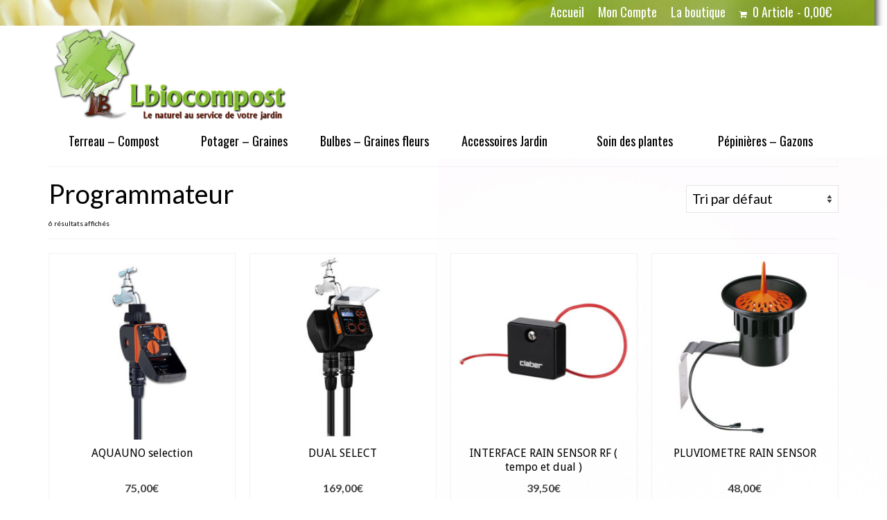

--- FILE ---
content_type: text/html; charset=UTF-8
request_url: https://www.lbiocompost.fr/categorie-produit/jardinage/arrosage/goutte-a-goutte/
body_size: 14827
content:
<!DOCTYPE html>
<html class="no-js" lang="fr-FR" itemscope="itemscope" itemtype="https://schema.org/WebPage">
<head>
  <meta charset="UTF-8">
  <meta name="viewport" content="width=device-width, initial-scale=1.0">
  <meta http-equiv="X-UA-Compatible" content="IE=edge">
      <!-- Predictive Search Widget Template Registered -->
    	<script type="text/template" id="wc_psearch_tempTpl">
    		This\'s temp Template from Predictive Search    	</script>
    <script type="text/template" id="wc_psearch_itemTpl"><div class="ajax_search_content">
	<div class="result_row">
		{{ if ( image_url != null && image_url != '' ) { }}<span class="rs_avatar"><a href="{{= url }}" aria-label="{{= title }}"><img src="{{= image_url }}" /></a></span>{{ } }}
		<div class="rs_content_popup {{ if ( image_url == null || image_url == '' ) { }}no_image{{ } }}">
			<a href="{{= url }}" aria-label="{{= title }}">
				<span class="rs_name">{{= title }}</span>
				{{ if ( type == 'p_sku' && sku != null && sku != '' ) { }}<span class="rs_sku">SKU: <strong>{{= sku }}</strong></span>{{ } }}
				{{ if ( price != null && price != '' ) { }}<span class="rs_price">Price: {{= price }}</span>{{ } }}
				{{ if ( stock != null && stock != '' ) { }}<span class="rs_stock">{{= stock }}</span>{{ } }}
			</a>
			{{ if ( addtocart != null && addtocart != '' ) { }}<div class="rs_addtocart">{{= addtocart }}</div>{{ } }}
			<a href="{{= url }}" aria-label="{{= title }}">
				{{ if ( description != null && description != '' ) { }}<span class="rs_description">{{= description }}</span>{{ } }}
			</a>
			{{ if ( categories.length > 0 ) { }}
				<span class="rs_cat posted_in">
					Category:
					{{ var number_cat = 0; }}
					{{ _.each( categories, function( cat_data ) { number_cat++; }}
						{{ if ( number_cat > 1 ) { }}, {{ } }}<a class="rs_cat_link" href="{{= cat_data.url }}">{{= cat_data.name }}</a>
					{{ }); }}
				</span>
			{{ } }}
		</div>
	</div>
</div></script><script type="text/template" id="wc_psearch_footerSidebarTpl"><div rel="more_result" class="more_result">
		<span>See more search results for \'{{= title }}\' in:</span>
		{{ if ( description != null && description != '' ) { }}{{= description }}{{ } }}
</div></script><script type="text/template" id="wc_psearch_footerHeaderTpl"><div rel="more_result" class="more_result">
		<span>See more search results for \'{{= title }}\' in:</span>
		{{ if ( description != null && description != '' ) { }}{{= description }}{{ } }}
</div></script>
    <meta name='robots' content='index, follow, max-image-preview:large, max-snippet:-1, max-video-preview:-1' />
<!-- Speed of this site is optimised by WP Performance Score Booster plugin v2.2.3 - https://dipakgajjar.com/wp-performance-score-booster/ -->

	<!-- This site is optimized with the Yoast SEO plugin v26.7 - https://yoast.com/wordpress/plugins/seo/ -->
	<title>Programmateur - Lbiocompost</title>
	<link rel="canonical" href="https://www.lbiocompost.fr/categorie-produit/jardinage/arrosage/goutte-a-goutte/" />
	<meta property="og:locale" content="fr_FR" />
	<meta property="og:type" content="article" />
	<meta property="og:title" content="Programmateur - Lbiocompost" />
	<meta property="og:url" content="https://www.lbiocompost.fr/categorie-produit/jardinage/arrosage/goutte-a-goutte/" />
	<meta property="og:site_name" content="Lbiocompost" />
	<meta name="twitter:card" content="summary_large_image" />
	<script type="application/ld+json" class="yoast-schema-graph">{"@context":"https://schema.org","@graph":[{"@type":"CollectionPage","@id":"https://www.lbiocompost.fr/categorie-produit/jardinage/arrosage/goutte-a-goutte/","url":"https://www.lbiocompost.fr/categorie-produit/jardinage/arrosage/goutte-a-goutte/","name":"Programmateur - Lbiocompost","isPartOf":{"@id":"https://www.lbiocompost.fr/#website"},"primaryImageOfPage":{"@id":"https://www.lbiocompost.fr/categorie-produit/jardinage/arrosage/goutte-a-goutte/#primaryimage"},"image":{"@id":"https://www.lbiocompost.fr/categorie-produit/jardinage/arrosage/goutte-a-goutte/#primaryimage"},"thumbnailUrl":"https://www.lbiocompost.fr/wp-content/uploads/2016/03/8423.jpg","breadcrumb":{"@id":"https://www.lbiocompost.fr/categorie-produit/jardinage/arrosage/goutte-a-goutte/#breadcrumb"},"inLanguage":"fr-FR"},{"@type":"ImageObject","inLanguage":"fr-FR","@id":"https://www.lbiocompost.fr/categorie-produit/jardinage/arrosage/goutte-a-goutte/#primaryimage","url":"https://www.lbiocompost.fr/wp-content/uploads/2016/03/8423.jpg","contentUrl":"https://www.lbiocompost.fr/wp-content/uploads/2016/03/8423.jpg","width":640,"height":640},{"@type":"BreadcrumbList","@id":"https://www.lbiocompost.fr/categorie-produit/jardinage/arrosage/goutte-a-goutte/#breadcrumb","itemListElement":[{"@type":"ListItem","position":1,"name":"Accueil","item":"https://www.lbiocompost.fr/"},{"@type":"ListItem","position":2,"name":"Accessoires Jardin","item":"https://www.lbiocompost.fr/categorie-produit/jardinage/"},{"@type":"ListItem","position":3,"name":"Arrosage","item":"https://www.lbiocompost.fr/categorie-produit/jardinage/arrosage/"},{"@type":"ListItem","position":4,"name":"Programmateur"}]},{"@type":"WebSite","@id":"https://www.lbiocompost.fr/#website","url":"https://www.lbiocompost.fr/","name":"Lbiocompost","description":"Au delà de la tendance bio...","publisher":{"@id":"https://www.lbiocompost.fr/#organization"},"potentialAction":[{"@type":"SearchAction","target":{"@type":"EntryPoint","urlTemplate":"https://www.lbiocompost.fr/?s={search_term_string}"},"query-input":{"@type":"PropertyValueSpecification","valueRequired":true,"valueName":"search_term_string"}}],"inLanguage":"fr-FR"},{"@type":"Organization","@id":"https://www.lbiocompost.fr/#organization","name":"Lbiocompost","url":"https://www.lbiocompost.fr/","logo":{"@type":"ImageObject","inLanguage":"fr-FR","@id":"https://www.lbiocompost.fr/#/schema/logo/image/","url":"https://www.lbiocompost.fr/wp-content/uploads/2016/03/cropped-logo_definitif-150x150.jpg","contentUrl":"https://www.lbiocompost.fr/wp-content/uploads/2016/03/cropped-logo_definitif-150x150.jpg","width":512,"height":512,"caption":"Lbiocompost"},"image":{"@id":"https://www.lbiocompost.fr/#/schema/logo/image/"}}]}</script>
	<!-- / Yoast SEO plugin. -->


<link rel='dns-prefetch' href='//fonts.googleapis.com' />
<link rel="alternate" type="application/rss+xml" title="Lbiocompost &raquo; Flux" href="https://www.lbiocompost.fr/feed/" />
<link rel="alternate" type="application/rss+xml" title="Lbiocompost &raquo; Flux des commentaires" href="https://www.lbiocompost.fr/comments/feed/" />
<link rel="alternate" type="application/rss+xml" title="Flux pour Lbiocompost &raquo; Programmateur Catégorie" href="https://www.lbiocompost.fr/categorie-produit/jardinage/arrosage/goutte-a-goutte/feed/" />
		<!-- This site uses the Google Analytics by ExactMetrics plugin v8.11.1 - Using Analytics tracking - https://www.exactmetrics.com/ -->
							<script src="//www.googletagmanager.com/gtag/js?id=G-TC1FHZH1YH"  data-cfasync="false" data-wpfc-render="false" type="text/javascript" async></script>
			<script data-cfasync="false" data-wpfc-render="false" type="text/javascript">
				var em_version = '8.11.1';
				var em_track_user = true;
				var em_no_track_reason = '';
								var ExactMetricsDefaultLocations = {"page_location":"https:\/\/www.lbiocompost.fr\/categorie-produit\/jardinage\/arrosage\/goutte-a-goutte\/"};
								if ( typeof ExactMetricsPrivacyGuardFilter === 'function' ) {
					var ExactMetricsLocations = (typeof ExactMetricsExcludeQuery === 'object') ? ExactMetricsPrivacyGuardFilter( ExactMetricsExcludeQuery ) : ExactMetricsPrivacyGuardFilter( ExactMetricsDefaultLocations );
				} else {
					var ExactMetricsLocations = (typeof ExactMetricsExcludeQuery === 'object') ? ExactMetricsExcludeQuery : ExactMetricsDefaultLocations;
				}

								var disableStrs = [
										'ga-disable-G-TC1FHZH1YH',
									];

				/* Function to detect opted out users */
				function __gtagTrackerIsOptedOut() {
					for (var index = 0; index < disableStrs.length; index++) {
						if (document.cookie.indexOf(disableStrs[index] + '=true') > -1) {
							return true;
						}
					}

					return false;
				}

				/* Disable tracking if the opt-out cookie exists. */
				if (__gtagTrackerIsOptedOut()) {
					for (var index = 0; index < disableStrs.length; index++) {
						window[disableStrs[index]] = true;
					}
				}

				/* Opt-out function */
				function __gtagTrackerOptout() {
					for (var index = 0; index < disableStrs.length; index++) {
						document.cookie = disableStrs[index] + '=true; expires=Thu, 31 Dec 2099 23:59:59 UTC; path=/';
						window[disableStrs[index]] = true;
					}
				}

				if ('undefined' === typeof gaOptout) {
					function gaOptout() {
						__gtagTrackerOptout();
					}
				}
								window.dataLayer = window.dataLayer || [];

				window.ExactMetricsDualTracker = {
					helpers: {},
					trackers: {},
				};
				if (em_track_user) {
					function __gtagDataLayer() {
						dataLayer.push(arguments);
					}

					function __gtagTracker(type, name, parameters) {
						if (!parameters) {
							parameters = {};
						}

						if (parameters.send_to) {
							__gtagDataLayer.apply(null, arguments);
							return;
						}

						if (type === 'event') {
														parameters.send_to = exactmetrics_frontend.v4_id;
							var hookName = name;
							if (typeof parameters['event_category'] !== 'undefined') {
								hookName = parameters['event_category'] + ':' + name;
							}

							if (typeof ExactMetricsDualTracker.trackers[hookName] !== 'undefined') {
								ExactMetricsDualTracker.trackers[hookName](parameters);
							} else {
								__gtagDataLayer('event', name, parameters);
							}
							
						} else {
							__gtagDataLayer.apply(null, arguments);
						}
					}

					__gtagTracker('js', new Date());
					__gtagTracker('set', {
						'developer_id.dNDMyYj': true,
											});
					if ( ExactMetricsLocations.page_location ) {
						__gtagTracker('set', ExactMetricsLocations);
					}
										__gtagTracker('config', 'G-TC1FHZH1YH', {"forceSSL":"true"} );
										window.gtag = __gtagTracker;										(function () {
						/* https://developers.google.com/analytics/devguides/collection/analyticsjs/ */
						/* ga and __gaTracker compatibility shim. */
						var noopfn = function () {
							return null;
						};
						var newtracker = function () {
							return new Tracker();
						};
						var Tracker = function () {
							return null;
						};
						var p = Tracker.prototype;
						p.get = noopfn;
						p.set = noopfn;
						p.send = function () {
							var args = Array.prototype.slice.call(arguments);
							args.unshift('send');
							__gaTracker.apply(null, args);
						};
						var __gaTracker = function () {
							var len = arguments.length;
							if (len === 0) {
								return;
							}
							var f = arguments[len - 1];
							if (typeof f !== 'object' || f === null || typeof f.hitCallback !== 'function') {
								if ('send' === arguments[0]) {
									var hitConverted, hitObject = false, action;
									if ('event' === arguments[1]) {
										if ('undefined' !== typeof arguments[3]) {
											hitObject = {
												'eventAction': arguments[3],
												'eventCategory': arguments[2],
												'eventLabel': arguments[4],
												'value': arguments[5] ? arguments[5] : 1,
											}
										}
									}
									if ('pageview' === arguments[1]) {
										if ('undefined' !== typeof arguments[2]) {
											hitObject = {
												'eventAction': 'page_view',
												'page_path': arguments[2],
											}
										}
									}
									if (typeof arguments[2] === 'object') {
										hitObject = arguments[2];
									}
									if (typeof arguments[5] === 'object') {
										Object.assign(hitObject, arguments[5]);
									}
									if ('undefined' !== typeof arguments[1].hitType) {
										hitObject = arguments[1];
										if ('pageview' === hitObject.hitType) {
											hitObject.eventAction = 'page_view';
										}
									}
									if (hitObject) {
										action = 'timing' === arguments[1].hitType ? 'timing_complete' : hitObject.eventAction;
										hitConverted = mapArgs(hitObject);
										__gtagTracker('event', action, hitConverted);
									}
								}
								return;
							}

							function mapArgs(args) {
								var arg, hit = {};
								var gaMap = {
									'eventCategory': 'event_category',
									'eventAction': 'event_action',
									'eventLabel': 'event_label',
									'eventValue': 'event_value',
									'nonInteraction': 'non_interaction',
									'timingCategory': 'event_category',
									'timingVar': 'name',
									'timingValue': 'value',
									'timingLabel': 'event_label',
									'page': 'page_path',
									'location': 'page_location',
									'title': 'page_title',
									'referrer' : 'page_referrer',
								};
								for (arg in args) {
																		if (!(!args.hasOwnProperty(arg) || !gaMap.hasOwnProperty(arg))) {
										hit[gaMap[arg]] = args[arg];
									} else {
										hit[arg] = args[arg];
									}
								}
								return hit;
							}

							try {
								f.hitCallback();
							} catch (ex) {
							}
						};
						__gaTracker.create = newtracker;
						__gaTracker.getByName = newtracker;
						__gaTracker.getAll = function () {
							return [];
						};
						__gaTracker.remove = noopfn;
						__gaTracker.loaded = true;
						window['__gaTracker'] = __gaTracker;
					})();
									} else {
										console.log("");
					(function () {
						function __gtagTracker() {
							return null;
						}

						window['__gtagTracker'] = __gtagTracker;
						window['gtag'] = __gtagTracker;
					})();
									}
			</script>
							<!-- / Google Analytics by ExactMetrics -->
		<style id='wp-img-auto-sizes-contain-inline-css' type='text/css'>
img:is([sizes=auto i],[sizes^="auto," i]){contain-intrinsic-size:3000px 1500px}
/*# sourceURL=wp-img-auto-sizes-contain-inline-css */
</style>
<style id='wp-emoji-styles-inline-css' type='text/css'>

	img.wp-smiley, img.emoji {
		display: inline !important;
		border: none !important;
		box-shadow: none !important;
		height: 1em !important;
		width: 1em !important;
		margin: 0 0.07em !important;
		vertical-align: -0.1em !important;
		background: none !important;
		padding: 0 !important;
	}
/*# sourceURL=wp-emoji-styles-inline-css */
</style>
<link rel='stylesheet' id='css-0-css' href='https://www.lbiocompost.fr/wp-content/mmr/4eea0707-1764725686.min.css' type='text/css' media='all' />
<style id='css-0-inline-css' type='text/css'>
/*wp_block_styles_on_demand_placeholder:696ed4f5ee14e*/
/*# sourceURL=css-0-inline-css */
</style>
<link rel='stylesheet' id='css-1-css' href='https://www.lbiocompost.fr/wp-content/mmr/7e5415c4-1765300233.min.css' type='text/css' media='all' />
<style id='css-1-inline-css' type='text/css'>
@font-face{font-family:WPMenuCart;src:url(https://www.lbiocompost.fr/wp-content/plugins/woocommerce-menu-bar-cart/assets/fonts/WPMenuCart.eot);src:url(https://www.lbiocompost.fr/wp-content/plugins/woocommerce-menu-bar-cart/assets/fonts/WPMenuCart.eot?#iefix) format('embedded-opentype'),url(https://www.lbiocompost.fr/wp-content/plugins/woocommerce-menu-bar-cart/assets/fonts/WPMenuCart.woff2) format('woff2'),url(https://www.lbiocompost.fr/wp-content/plugins/woocommerce-menu-bar-cart/assets/fonts/WPMenuCart.woff) format('woff'),url(https://www.lbiocompost.fr/wp-content/plugins/woocommerce-menu-bar-cart/assets/fonts/WPMenuCart.ttf) format('truetype'),url(https://www.lbiocompost.fr/wp-content/plugins/woocommerce-menu-bar-cart/assets/fonts/WPMenuCart.svg#WPMenuCart) format('svg');font-weight:400;font-style:normal;font-display:swap}
/*# sourceURL=css-1-inline-css */
</style>
<link rel='stylesheet' id='css-2-css' href='https://www.lbiocompost.fr/wp-content/mmr/2ab3050c-1756397785.min.css' type='text/css' media='all' />
<style id='woocommerce-inline-inline-css' type='text/css'>
.woocommerce form .form-row .required { visibility: visible; }
/*# sourceURL=woocommerce-inline-inline-css */
</style>
<link rel='stylesheet' id='css-3-css' href='https://www.lbiocompost.fr/wp-content/mmr/e558220a-1763716026.min.css' type='text/css' media='all' />
<link rel='stylesheet' id='redux-google-fonts-virtue-css' href='https://fonts.googleapis.com/css?family=Lato%3A100%2C300%2C400%2C700%2C900%2C100italic%2C300italic%2C400italic%2C700italic%2C900italic%7CDroid+Sans%3A400%7COswald%3A400&#038;subset=latin&#038;ver=6e0d76f8fefa22729bbd19392780106c' type='text/css' media='all' />
		<script type="text/javascript">
			ajaxurl = typeof(ajaxurl) !== 'string' ? 'https://www.lbiocompost.fr/wp-admin/admin-ajax.php' : ajaxurl;
		</script>
		<script type="text/javascript" src="https://www.lbiocompost.fr/wp-content/mmr/af820af2-1699403725.min.js" id="js-4-js"></script>
<script type="text/javascript" src="https://www.lbiocompost.fr/wp-content/mmr/d4c60c21-1767746059.min.js" id="js-5-js" async="async" data-wp-strategy="async"></script>
<script type="text/javascript" src="https://www.lbiocompost.fr/wp-content/mmr/58a50783-1766450024.min.js" id="js-6-js" defer="defer" data-wp-strategy="defer"></script>
<script type="text/javascript" id="js-7-js-extra">
/* <![CDATA[ */
var wc_add_to_cart_params = {"ajax_url":"/wp-admin/admin-ajax.php","wc_ajax_url":"/?wc-ajax=%%endpoint%%","i18n_view_cart":"Voir le panier","cart_url":"https://www.lbiocompost.fr/panier/","is_cart":"","cart_redirect_after_add":"no"};
//# sourceURL=js-7-js-extra
/* ]]> */
</script>
<script type="text/javascript" src="https://www.lbiocompost.fr/wp-content/mmr/a7c90a68-1766450024.min.js" id="js-7-js" defer="defer" data-wp-strategy="defer"></script>
<script type="text/javascript" id="js-8-js-extra">
/* <![CDATA[ */
var woocommerce_params = {"ajax_url":"/wp-admin/admin-ajax.php","wc_ajax_url":"/?wc-ajax=%%endpoint%%","i18n_password_show":"Afficher le mot de passe","i18n_password_hide":"Masquer le mot de passe"};
//# sourceURL=js-8-js-extra
/* ]]> */
</script>
<script type="text/javascript" src="https://www.lbiocompost.fr/wp-content/mmr/30b60566-1766450024.min.js" id="js-8-js" defer="defer" data-wp-strategy="defer"></script>
<script type="text/javascript" id="WCPAY_ASSETS-js-extra">
/* <![CDATA[ */
var wcpayAssets = {"url":"https://www.lbiocompost.fr/wp-content/plugins/woocommerce-payments/dist/"};
//# sourceURL=WCPAY_ASSETS-js-extra
/* ]]> */
</script>
<script type="text/javascript" src="https://www.lbiocompost.fr/wp-content/mmr/38bb14b3-1744752832.min.js" id="js-9-js"></script>
<link rel="https://api.w.org/" href="https://www.lbiocompost.fr/wp-json/" /><link rel="alternate" title="JSON" type="application/json" href="https://www.lbiocompost.fr/wp-json/wp/v2/product_cat/19" /><style type="text/css">#logo {padding-top:0px;}#logo {padding-bottom:0px;}#logo {margin-left:0px;}#logo {margin-right:0px;}#nav-main {margin-top:0px;}#nav-main {margin-bottom:0px;}.headerfont, .tp-caption {font-family:Lato;}.topbarmenu ul li {font-family:Oswald;}.home-message:hover {background-color:#dd3333; background-color: rgba(221, 51, 51, 0.6);}
  nav.woocommerce-pagination ul li a:hover, .wp-pagenavi a:hover, .panel-heading .accordion-toggle, .variations .kad_radio_variations label:hover, .variations .kad_radio_variations label.selectedValue {border-color: #dd3333;}
  a, #nav-main ul.sf-menu ul li a:hover, .product_price ins .amount, .price ins .amount, .color_primary, .primary-color, #logo a.brand, #nav-main ul.sf-menu a:hover,
  .woocommerce-message:before, .woocommerce-info:before, #nav-second ul.sf-menu a:hover, .footerclass a:hover, .posttags a:hover, .subhead a:hover, .nav-trigger-case:hover .kad-menu-name, 
  .nav-trigger-case:hover .kad-navbtn, #kadbreadcrumbs a:hover, #wp-calendar a, .star-rating, .has-virtue-primary-color {color: #dd3333;}
.widget_price_filter .ui-slider .ui-slider-handle, .product_item .kad_add_to_cart:hover, .product_item:hover a.button:hover, .product_item:hover .kad_add_to_cart:hover, .kad-btn-primary, html .woocommerce-page .widget_layered_nav ul.yith-wcan-label li a:hover, html .woocommerce-page .widget_layered_nav ul.yith-wcan-label li.chosen a,
.product-category.grid_item a:hover h5, .woocommerce-message .button, .widget_layered_nav_filters ul li a, .widget_layered_nav ul li.chosen a, .wpcf7 input.wpcf7-submit, .yith-wcan .yith-wcan-reset-navigation,
#containerfooter .menu li a:hover, .bg_primary, .portfolionav a:hover, .home-iconmenu a:hover, p.demo_store, .topclass, #commentform .form-submit #submit, .kad-hover-bg-primary:hover, .widget_shopping_cart_content .checkout,
.login .form-row .button, .variations .kad_radio_variations label.selectedValue, #payment #place_order, .wpcf7 input.wpcf7-back, .shop_table .actions input[type=submit].checkout-button, .cart_totals .checkout-button, input[type="submit"].button, .order-actions .button, .has-virtue-primary-background-color {background: #dd3333;}a:hover, .has-virtue-primary-light-color {color: #dd3333;} .kad-btn-primary:hover, .login .form-row .button:hover, #payment #place_order:hover, .yith-wcan .yith-wcan-reset-navigation:hover, .widget_shopping_cart_content .checkout:hover,
	.woocommerce-message .button:hover, #commentform .form-submit #submit:hover, .wpcf7 input.wpcf7-submit:hover, .widget_layered_nav_filters ul li a:hover, .cart_totals .checkout-button:hover,
	.widget_layered_nav ul li.chosen a:hover, .shop_table .actions input[type=submit].checkout-button:hover, .wpcf7 input.wpcf7-back:hover, .order-actions .button:hover, input[type="submit"].button:hover, .product_item:hover .kad_add_to_cart, .product_item:hover a.button, .has-virtue-primary-light-background-color {background: #dd3333;}.color_gray, .subhead, .subhead a, .posttags, .posttags a, .product_meta a {color:#dd3333;}#containerfooter h3, #containerfooter, .footercredits p, .footerclass a, .footernav ul li a {color:#3f3f3f;}.contentclass, .nav-tabs>.active>a, .nav-tabs>.active>a:hover, .nav-tabs>.active>a:focus {background:#ffffff url(https://www.lbiocompost.fr/wp-content/uploads/2016/03/FOND-ECRAN-3000.1500-1.jpg)   ;}.topclass {background:transparent url(https://www.lbiocompost.fr/wp-content/uploads/2016/03/Printemps.png) no-repeat right center;}.headerclass {background:#ffffff    ;}.navclass {background:#ffffff    ;}.mobileclass {background:#ffffff    ;}.footerclass {background:#ffffff    ;}body {background:#ffffff ; background-position: 0% 0%;   }.kad-hidepostauthortop, .postauthortop {display:none;}.product_item .product_details h5 {text-transform: none;} @media (-webkit-min-device-pixel-ratio: 2), (min-resolution: 192dpi) {#logo .kad-standard-logo {display: none;} #logo .kad-retina-logo {display: block;}}.product_item .product_details h5 {min-height:50px;}.kad-topbar-left, .kad-topbar-left .topbarmenu {float:right;} .kad-topbar-left .topbar_social, .kad-topbar-left .topbarmenu ul, .kad-topbar-left .kad-cart-total,.kad-topbar-right #topbar-search .form-search{float:left}.entry-content p { margin-bottom:16px;}.topbarmenu ul li a {
 color:#fff;
 display:block;
 padding:7px 10px;
 font-size:18px;
 transition:background .5s;
 -moz-transition:background .5s;
 -webkit-transition:background .5s;
 -o-transition:background .5s
}</style>	<noscript><style>.woocommerce-product-gallery{ opacity: 1 !important; }</style></noscript>
	<link rel="icon" href="https://www.lbiocompost.fr/wp-content/uploads/2016/03/cropped-logo_definitif-150x150-32x32.jpg" sizes="32x32" />
<link rel="icon" href="https://www.lbiocompost.fr/wp-content/uploads/2016/03/cropped-logo_definitif-150x150-192x192.jpg" sizes="192x192" />
<link rel="apple-touch-icon" href="https://www.lbiocompost.fr/wp-content/uploads/2016/03/cropped-logo_definitif-150x150-180x180.jpg" />
<meta name="msapplication-TileImage" content="https://www.lbiocompost.fr/wp-content/uploads/2016/03/cropped-logo_definitif-150x150-270x270.jpg" />
<style type="text/css" title="dynamic-css" class="options-output">header #logo a.brand,.logofont{font-family:Lato;line-height:40px;font-weight:400;font-style:normal;color:#000000;font-size:32px;}.kad_tagline{font-family:Lato;line-height:20px;font-weight:400;font-style:normal;color:#1e73be;font-size:16px;}.product_item .product_details h5{font-family:"Droid Sans";line-height:20px;font-weight:400;font-style:normal;color:#000000;font-size:16px;}h1{font-family:Lato;line-height:40px;font-weight:400;font-style:normal;color:#000000;font-size:38px;}h2{font-family:Lato;line-height:40px;font-weight:normal;font-style:normal;color:#000000;font-size:32px;}h3{font-family:Lato;line-height:40px;font-weight:400;font-style:normal;color:#000000;font-size:28px;}h4{font-family:Lato;line-height:40px;font-weight:400;font-style:normal;color:#000000;font-size:24px;}h5{font-family:Arial, Helvetica, sans-serif;line-height:24px;font-weight:400;font-style:normal;color:#000000;font-size:18px;}body{font-family:Lato;line-height:27px;font-weight:400;font-style:normal;color:#000000;font-size:19px;}#nav-main ul.sf-menu a{font-family:Oswald;line-height:18px;font-weight:400;font-style:normal;color:#000000;font-size:12px;}#nav-second ul.sf-menu a{font-family:Oswald;line-height:24px;font-weight:400;font-style:normal;color:#000000;font-size:18px;}.kad-nav-inner .kad-mnav, .kad-mobile-nav .kad-nav-inner li a,.nav-trigger-case{font-family:Oswald;line-height:20px;font-weight:400;font-style:normal;color:#000000;font-size:16px;}</style><link rel='stylesheet' id='css-13-css' href='https://www.lbiocompost.fr/wp-content/mmr/cd610beb-1768868273.min.css' type='text/css' media='all' />
</head>
<body data-rsssl=1 class="archive tax-product_cat term-goutte-a-goutte term-19 wp-custom-logo wp-embed-responsive wp-theme-virtue theme-virtue woocommerce woocommerce-page woocommerce-no-js wide">
	<div id="kt-skip-link"><a href="#content">Skip to Main Content</a></div>
	<div id="wrapper" class="container">
	<header class="banner headerclass" itemscope itemtype="https://schema.org/WPHeader">
	<div id="topbar" class="topclass">
	<div class="container">
		<div class="row">
			<div class="col-md-6 col-sm-6 kad-topbar-left">
				<div class="topbarmenu clearfix">
				<ul id="menu-menu-barre-du-haut" class="sf-menu"><li  class=" menu-item-3464"><a href="https://www.lbiocompost.fr/"><span>Accueil</span></a></li>
<li  class=" menu-item-3318"><a href="https://www.lbiocompost.fr/mon-compte/"><span>Mon Compte</span></a></li>
<li  class=" menu-item-6915"><a href="https://www.lbiocompost.fr/boutique/"><span>La boutique</span></a></li>
<li class=" wpmenucartli wpmenucart-display-standard menu-item" id="wpmenucartli"><a class="wpmenucart-contents empty-wpmenucart-visible" href="https://www.lbiocompost.fr/boutique/" title="Faire des achats"><i class="wpmenucart-icon-shopping-cart-0" role="img" aria-label="Cart"></i><span class="cartcontents">0 Article</span><span class="amount">0,00&euro;</span></a></li></ul>				</div>
			</div><!-- close col-md-6 --> 
			<div class="col-md-6 col-sm-6 kad-topbar-right">
				<div id="topbar-search" class="topbar-widget">
									</div>
			</div> <!-- close col-md-6-->
		</div> <!-- Close Row -->
	</div> <!-- Close Container -->
</div>	<div class="container">
		<div class="row">
			<div class="col-md-4 clearfix kad-header-left">
				<div id="logo" class="logocase">
					<a class="brand logofont" href="https://www.lbiocompost.fr/">
													<div id="thelogo">
								<img src="https://www.lbiocompost.fr/wp-content/uploads/2016/03/LOGO-ACCUEIL-LBC.png" alt="Lbiocompost" width="1000" height="400" class="kad-standard-logo" />
																<img src="https://www.lbiocompost.fr/wp-content/uploads/2016/03/LOGO-ACCUEIL-LBC.png" alt="Lbiocompost" width="1000" height="400" class="kad-retina-logo" style="max-height:400px" />
															</div>
												</a>
									</div> <!-- Close #logo -->
			</div><!-- close logo span -->
			       
		</div> <!-- Close Row -->
					<div id="mobile-nav-trigger" class="nav-trigger">
				<button class="nav-trigger-case mobileclass collapsed" data-toggle="collapse" data-target=".kad-nav-collapse">
					<span class="kad-navbtn"><i class="icon-reorder"></i></span>
					<span class="kad-menu-name">Menu</span>
				</button>
			</div>
			<div id="kad-mobile-nav" class="kad-mobile-nav">
				<div class="kad-nav-inner mobileclass">
					<div class="kad-nav-collapse">
					<ul id="menu-menu-produit" class="kad-mnav"><li  class=" menu-item-1378"><a href="https://www.lbiocompost.fr/categorie-produit/terreaux-compost/"><span>Terreau &#8211; Compost</span></a></li>
<li  class=" sf-dropdown menu-item-6191"><a href="https://www.lbiocompost.fr/categorie-produit/potager/"><span>Potager &#8211; Graines</span></a>
<ul class="sub-menu sf-dropdown-menu dropdown">
	<li  class=" menu-item-4747"><a href="https://www.lbiocompost.fr/categorie-produit/potager/haricots/"><span>Haricots</span></a></li>
	<li  class=" menu-item-6264"><a href="https://www.lbiocompost.fr/categorie-produit/potager/pois/"><span>Pois</span></a></li>
	<li  class=" menu-item-6263"><a href="https://www.lbiocompost.fr/categorie-produit/potager/feves/"><span>Fèves</span></a></li>
	<li  class=" menu-item-5061"><a href="https://www.lbiocompost.fr/categorie-produit/potager/oignons-ail-echalotte/"><span>Oignons &#8211; Ail &#8211; Echalotte</span></a></li>
	<li  class=" sf-dropdown-submenu menu-item-4141"><a href="https://www.lbiocompost.fr/categorie-produit/potager/graines-en-sachets/"><span>Graines en Sachets</span></a>
	<ul class="sub-menu sf-dropdown-menu dropdown">
		<li  class=" menu-item-4142"><a href="https://www.lbiocompost.fr/categorie-produit/potager/graines-en-sachets/aromatiques/"><span>Aromatiques</span></a></li>
		<li  class=" menu-item-4208"><a href="https://www.lbiocompost.fr/categorie-produit/potager/graines-en-sachets/bio/"><span>Bio</span></a></li>
		<li  class=" menu-item-4207"><a href="https://www.lbiocompost.fr/categorie-produit/potager/graines-en-sachets/fraicheurs-dantan/"><span>Fraicheurs d&rsquo;Antan</span></a></li>
		<li  class=" menu-item-4143"><a href="https://www.lbiocompost.fr/categorie-produit/potager/graines-en-sachets/potageres/"><span>Potagères</span></a></li>
		<li  class=" menu-item-4206"><a href="https://www.lbiocompost.fr/categorie-produit/potager/graines-en-sachets/salades/"><span>Salades</span></a></li>
		<li  class=" menu-item-4209"><a href="https://www.lbiocompost.fr/categorie-produit/potager/graines-en-sachets/tomates/"><span>Tomates</span></a></li>
		<li  class=" menu-item-4809"><a href="https://www.lbiocompost.fr/categorie-produit/potager/feves/"><span>Fèves</span></a></li>
	</ul>
</li>
</ul>
</li>
<li  class=" sf-dropdown menu-item-4671"><a href="https://www.lbiocompost.fr/categorie-produit/bulbes-graines-fleurs/"><span>Bulbes &#8211; Graines fleurs</span></a>
<ul class="sub-menu sf-dropdown-menu dropdown">
	<li  class=" sf-dropdown-submenu menu-item-5802"><a href="https://www.lbiocompost.fr/categorie-produit/bulbes-graines-fleurs/bulbes-automne/"><span>Bulbes Automne</span></a>
	<ul class="sub-menu sf-dropdown-menu dropdown">
		<li  class=" menu-item-5732"><a href="https://www.lbiocompost.fr/categorie-produit/bulbes-graines-fleurs/bulbes-automne/narcisses/"><span>Narcisses</span></a></li>
		<li  class=" menu-item-5523"><a href="https://www.lbiocompost.fr/categorie-produit/bulbes-graines-fleurs/bulbes-automne/tulipes/"><span>Tulipes</span></a></li>
		<li  class=" menu-item-5776"><a href="https://www.lbiocompost.fr/categorie-produit/bulbes-graines-fleurs/bulbes-automne/jacinthes/"><span>Jacinthes</span></a></li>
		<li  class=" menu-item-6208"><a href="https://www.lbiocompost.fr/categorie-produit/bulbes-graines-fleurs/bulbes-automne/divers-bulbes/"><span>Divers bulbes</span></a></li>
	</ul>
</li>
	<li  class=" sf-dropdown-submenu menu-item-6199"><a href="https://www.lbiocompost.fr/categorie-produit/bulbes-graines-fleurs/bulbes-printemps/"><span>Bulbes Printemps</span></a>
	<ul class="sub-menu sf-dropdown-menu dropdown">
		<li  class=" menu-item-5873"><a href="https://www.lbiocompost.fr/categorie-produit/bulbes-graines-fleurs/bulbes-printemps/callas-arum/"><span>Callas &#8211; arum</span></a></li>
		<li  class=" menu-item-5985"><a href="https://www.lbiocompost.fr/categorie-produit/bulbes-graines-fleurs/bulbes-printemps/glaieuls/"><span>Glaïeuls</span></a></li>
		<li  class=" menu-item-5150"><a href="https://www.lbiocompost.fr/categorie-produit/bulbes-graines-fleurs/bulbes-printemps/dahlias/"><span>Dahlias</span></a>
		<ul class="sub-menu sf-dropdown-menu dropdown">
			<li  class=" menu-item-5152"><a href="https://www.lbiocompost.fr/categorie-produit/bulbes-graines-fleurs/bulbes-printemps/dahlias/dahlia-cactus/"><span>Dahlia Cactus 100 cm</span></a></li>
			<li  class=" menu-item-5279"><a href="https://www.lbiocompost.fr/categorie-produit/bulbes-graines-fleurs/bulbes-printemps/dahlias/dahlia-decoratif/"><span>Dahlia Décoratif 70 &#8211; 100 cm</span></a></li>
			<li  class=" menu-item-5281"><a href="https://www.lbiocompost.fr/categorie-produit/bulbes-graines-fleurs/bulbes-printemps/dahlias/dahlia-feuillage-fonce/"><span>Dahlia Feuillage Foncé 80 cm</span></a></li>
			<li  class=" menu-item-5858"><a href="https://www.lbiocompost.fr/categorie-produit/bulbes-graines-fleurs/bulbes-printemps/dahlias/dahlia-pompon-ball-dahlias/"><span>Dahlia Pompon / ball 70 &#8211; 80 cm</span></a></li>
			<li  class=" menu-item-5896"><a href="https://www.lbiocompost.fr/categorie-produit/bulbes-graines-fleurs/bulbes-printemps/dahlias/dahlia-nain/"><span>Dahlia Nain 50 cm</span></a></li>
			<li  class=" menu-item-5942"><a href="https://www.lbiocompost.fr/categorie-produit/bulbes-graines-fleurs/bulbes-printemps/dahlias/dahlia-gallery/"><span>Dahlia Gallery 35 cm</span></a></li>
			<li  class=" menu-item-5960"><a href="https://www.lbiocompost.fr/categorie-produit/bulbes-graines-fleurs/bulbes-printemps/dahlias/topmix/"><span>Dahlia Topmix 35 &#8211; 50 cm</span></a></li>
		</ul>
</li>
	</ul>
</li>
	<li  class=" sf-dropdown-submenu menu-item-4673"><a href="https://www.lbiocompost.fr/categorie-produit/bulbes-graines-fleurs/fleurs/"><span>Graines fleurs</span></a>
	<ul class="sub-menu sf-dropdown-menu dropdown">
		<li  class=" menu-item-4675"><a href="https://www.lbiocompost.fr/categorie-produit/bulbes-graines-fleurs/fleurs/capucine/"><span>Capucine</span></a></li>
		<li  class=" menu-item-4693"><a href="https://www.lbiocompost.fr/categorie-produit/bulbes-graines-fleurs/fleurs/cosmos/"><span>Cosmos</span></a></li>
		<li  class=" menu-item-4716"><a href="https://www.lbiocompost.fr/categorie-produit/bulbes-graines-fleurs/fleurs/zinnia/"><span>Zinnia</span></a></li>
		<li  class=" menu-item-4740"><a href="https://www.lbiocompost.fr/categorie-produit/bulbes-graines-fleurs/fleurs/oeillet-dinde/"><span>Oeillet d&rsquo;inde</span></a></li>
	</ul>
</li>
</ul>
</li>
<li  class=" current-product_cat-ancestor current-menu-ancestor sf-dropdown menu-item-5141"><a href="https://www.lbiocompost.fr/categorie-produit/jardinage/"><span>Accessoires Jardin</span></a>
<ul class="sub-menu sf-dropdown-menu dropdown">
	<li  class=" current-product_cat-ancestor current-menu-ancestor current-menu-parent current-product_cat-parent sf-dropdown-submenu menu-item-1379"><a href="https://www.lbiocompost.fr/categorie-produit/jardinage/arrosage/"><span>Arrosage</span></a>
	<ul class="sub-menu sf-dropdown-menu dropdown">
		<li  class=" menu-item-1360"><a href="https://www.lbiocompost.fr/categorie-produit/jardinage/arrosage/tuyau/"><span>Enterré / Regards</span></a></li>
		<li  class=" menu-item-1359"><a href="https://www.lbiocompost.fr/categorie-produit/jardinage/arrosage/arroseurs/"><span>Arroseurs</span></a></li>
		<li  class=" menu-item-1406"><a href="https://www.lbiocompost.fr/categorie-produit/jardinage/arrosage/pistolets-brosses/"><span>Pistolets / Brosses</span></a></li>
		<li  class=" menu-item-1364"><a href="https://www.lbiocompost.fr/categorie-produit/jardinage/arrosage/tuyaux/"><span>Porte tuyau</span></a></li>
		<li  class=" current-menu-item menu-item-1361"><a href="https://www.lbiocompost.fr/categorie-produit/jardinage/arrosage/goutte-a-goutte/" aria-current="page"><span>Programmateur</span></a></li>
		<li  class=" menu-item-1362"><a href="https://www.lbiocompost.fr/categorie-produit/jardinage/arrosage/raccord/"><span>Raccords / accessoires</span></a></li>
		<li  class=" menu-item-1363"><a href="https://www.lbiocompost.fr/categorie-produit/jardinage/arrosage/robinets/"><span>Robinets / Vannes</span></a></li>
		<li  class=" menu-item-1630"><a href="https://www.lbiocompost.fr/categorie-produit/jardinage/arrosage/goutte-a-goutte-arrosage/"><span>Goutte à goutte</span></a></li>
		<li  class=" menu-item-1431"><a href="https://www.lbiocompost.fr/categorie-produit/jardinage/arrosage/tuyaux-arrosage/"><span>Tuyaux</span></a></li>
	</ul>
</li>
	<li  class=" menu-item-4813"><a href="https://www.lbiocompost.fr/categorie-produit/jardinage/gant/"><span>Gants</span></a></li>
	<li  class=" menu-item-1365"><a href="https://www.lbiocompost.fr/categorie-produit/jardinage/outillage/"><span>Outillage</span></a></li>
	<li  class=" menu-item-1357"><a href="https://www.lbiocompost.fr/categorie-produit/jardinage/pots-de-fleur/"><span>Pots de fleur</span></a></li>
	<li  class=" menu-item-4993"><a href="https://www.lbiocompost.fr/categorie-produit/jardinage/bache/"><span>Baches</span></a></li>
</ul>
</li>
<li  class=" menu-item-1375"><a href="https://www.lbiocompost.fr/categorie-produit/soin-des-plantes/"><span>Soin des plantes</span></a></li>
<li  class=" sf-dropdown menu-item-5009"><a href="https://www.lbiocompost.fr/categorie-produit/pepinieres-gazons/"><span>Pépinières &#8211; Gazons</span></a>
<ul class="sub-menu sf-dropdown-menu dropdown">
	<li  class=" sf-dropdown-submenu menu-item-6250"><a href="https://www.lbiocompost.fr/categorie-produit/pepinieres-gazons/pepinieres/"><span>Pépinières</span></a>
	<ul class="sub-menu sf-dropdown-menu dropdown">
		<li  class=" menu-item-6248"><a href="https://www.lbiocompost.fr/categorie-produit/pepinieres-gazons/pepinieres/arbre-haie/"><span>Arbustes de haies</span></a></li>
	</ul>
</li>
	<li  class=" sf-dropdown-submenu menu-item-1356"><a href="https://www.lbiocompost.fr/categorie-produit/pepinieres-gazons/gazons/"><span>Gazons</span></a>
	<ul class="sub-menu sf-dropdown-menu dropdown">
		<li  class=" menu-item-4987"><a href="https://www.lbiocompost.fr/categorie-produit/pepinieres-gazons/gazons/gazon-fleuri/"><span>Gazon fleuri</span></a></li>
		<li  class=" menu-item-6048"><a href="https://www.lbiocompost.fr/categorie-produit/pepinieres-gazons/gazons/gazon-ornemental/"><span>Gazon ornemental</span></a></li>
	</ul>
</li>
</ul>
</li>
</ul>					</div>
				</div>
			</div>
		 
	</div> <!-- Close Container -->
			<section id="cat_nav" class="navclass">
			<div class="container">
				<nav id="nav-second" class="clearfix" itemscope itemtype="https://schema.org/SiteNavigationElement">
					<ul id="menu-menu-produit-1" class="sf-menu"><li  class=" menu-item-1378"><a href="https://www.lbiocompost.fr/categorie-produit/terreaux-compost/"><span>Terreau &#8211; Compost</span></a></li>
<li  class=" sf-dropdown menu-item-6191"><a href="https://www.lbiocompost.fr/categorie-produit/potager/"><span>Potager &#8211; Graines</span></a>
<ul class="sub-menu sf-dropdown-menu dropdown">
	<li  class=" menu-item-4747"><a href="https://www.lbiocompost.fr/categorie-produit/potager/haricots/"><span>Haricots</span></a></li>
	<li  class=" menu-item-6264"><a href="https://www.lbiocompost.fr/categorie-produit/potager/pois/"><span>Pois</span></a></li>
	<li  class=" menu-item-6263"><a href="https://www.lbiocompost.fr/categorie-produit/potager/feves/"><span>Fèves</span></a></li>
	<li  class=" menu-item-5061"><a href="https://www.lbiocompost.fr/categorie-produit/potager/oignons-ail-echalotte/"><span>Oignons &#8211; Ail &#8211; Echalotte</span></a></li>
	<li  class=" sf-dropdown-submenu menu-item-4141"><a href="https://www.lbiocompost.fr/categorie-produit/potager/graines-en-sachets/"><span>Graines en Sachets</span></a>
	<ul class="sub-menu sf-dropdown-menu dropdown">
		<li  class=" menu-item-4142"><a href="https://www.lbiocompost.fr/categorie-produit/potager/graines-en-sachets/aromatiques/"><span>Aromatiques</span></a></li>
		<li  class=" menu-item-4208"><a href="https://www.lbiocompost.fr/categorie-produit/potager/graines-en-sachets/bio/"><span>Bio</span></a></li>
		<li  class=" menu-item-4207"><a href="https://www.lbiocompost.fr/categorie-produit/potager/graines-en-sachets/fraicheurs-dantan/"><span>Fraicheurs d&rsquo;Antan</span></a></li>
		<li  class=" menu-item-4143"><a href="https://www.lbiocompost.fr/categorie-produit/potager/graines-en-sachets/potageres/"><span>Potagères</span></a></li>
		<li  class=" menu-item-4206"><a href="https://www.lbiocompost.fr/categorie-produit/potager/graines-en-sachets/salades/"><span>Salades</span></a></li>
		<li  class=" menu-item-4209"><a href="https://www.lbiocompost.fr/categorie-produit/potager/graines-en-sachets/tomates/"><span>Tomates</span></a></li>
		<li  class=" menu-item-4809"><a href="https://www.lbiocompost.fr/categorie-produit/potager/feves/"><span>Fèves</span></a></li>
	</ul>
</li>
</ul>
</li>
<li  class=" sf-dropdown menu-item-4671"><a href="https://www.lbiocompost.fr/categorie-produit/bulbes-graines-fleurs/"><span>Bulbes &#8211; Graines fleurs</span></a>
<ul class="sub-menu sf-dropdown-menu dropdown">
	<li  class=" sf-dropdown-submenu menu-item-5802"><a href="https://www.lbiocompost.fr/categorie-produit/bulbes-graines-fleurs/bulbes-automne/"><span>Bulbes Automne</span></a>
	<ul class="sub-menu sf-dropdown-menu dropdown">
		<li  class=" menu-item-5732"><a href="https://www.lbiocompost.fr/categorie-produit/bulbes-graines-fleurs/bulbes-automne/narcisses/"><span>Narcisses</span></a></li>
		<li  class=" menu-item-5523"><a href="https://www.lbiocompost.fr/categorie-produit/bulbes-graines-fleurs/bulbes-automne/tulipes/"><span>Tulipes</span></a></li>
		<li  class=" menu-item-5776"><a href="https://www.lbiocompost.fr/categorie-produit/bulbes-graines-fleurs/bulbes-automne/jacinthes/"><span>Jacinthes</span></a></li>
		<li  class=" menu-item-6208"><a href="https://www.lbiocompost.fr/categorie-produit/bulbes-graines-fleurs/bulbes-automne/divers-bulbes/"><span>Divers bulbes</span></a></li>
	</ul>
</li>
	<li  class=" sf-dropdown-submenu menu-item-6199"><a href="https://www.lbiocompost.fr/categorie-produit/bulbes-graines-fleurs/bulbes-printemps/"><span>Bulbes Printemps</span></a>
	<ul class="sub-menu sf-dropdown-menu dropdown">
		<li  class=" menu-item-5873"><a href="https://www.lbiocompost.fr/categorie-produit/bulbes-graines-fleurs/bulbes-printemps/callas-arum/"><span>Callas &#8211; arum</span></a></li>
		<li  class=" menu-item-5985"><a href="https://www.lbiocompost.fr/categorie-produit/bulbes-graines-fleurs/bulbes-printemps/glaieuls/"><span>Glaïeuls</span></a></li>
		<li  class=" menu-item-5150"><a href="https://www.lbiocompost.fr/categorie-produit/bulbes-graines-fleurs/bulbes-printemps/dahlias/"><span>Dahlias</span></a>
		<ul class="sub-menu sf-dropdown-menu dropdown">
			<li  class=" menu-item-5152"><a href="https://www.lbiocompost.fr/categorie-produit/bulbes-graines-fleurs/bulbes-printemps/dahlias/dahlia-cactus/"><span>Dahlia Cactus 100 cm</span></a></li>
			<li  class=" menu-item-5279"><a href="https://www.lbiocompost.fr/categorie-produit/bulbes-graines-fleurs/bulbes-printemps/dahlias/dahlia-decoratif/"><span>Dahlia Décoratif 70 &#8211; 100 cm</span></a></li>
			<li  class=" menu-item-5281"><a href="https://www.lbiocompost.fr/categorie-produit/bulbes-graines-fleurs/bulbes-printemps/dahlias/dahlia-feuillage-fonce/"><span>Dahlia Feuillage Foncé 80 cm</span></a></li>
			<li  class=" menu-item-5858"><a href="https://www.lbiocompost.fr/categorie-produit/bulbes-graines-fleurs/bulbes-printemps/dahlias/dahlia-pompon-ball-dahlias/"><span>Dahlia Pompon / ball 70 &#8211; 80 cm</span></a></li>
			<li  class=" menu-item-5896"><a href="https://www.lbiocompost.fr/categorie-produit/bulbes-graines-fleurs/bulbes-printemps/dahlias/dahlia-nain/"><span>Dahlia Nain 50 cm</span></a></li>
			<li  class=" menu-item-5942"><a href="https://www.lbiocompost.fr/categorie-produit/bulbes-graines-fleurs/bulbes-printemps/dahlias/dahlia-gallery/"><span>Dahlia Gallery 35 cm</span></a></li>
			<li  class=" menu-item-5960"><a href="https://www.lbiocompost.fr/categorie-produit/bulbes-graines-fleurs/bulbes-printemps/dahlias/topmix/"><span>Dahlia Topmix 35 &#8211; 50 cm</span></a></li>
		</ul>
</li>
	</ul>
</li>
	<li  class=" sf-dropdown-submenu menu-item-4673"><a href="https://www.lbiocompost.fr/categorie-produit/bulbes-graines-fleurs/fleurs/"><span>Graines fleurs</span></a>
	<ul class="sub-menu sf-dropdown-menu dropdown">
		<li  class=" menu-item-4675"><a href="https://www.lbiocompost.fr/categorie-produit/bulbes-graines-fleurs/fleurs/capucine/"><span>Capucine</span></a></li>
		<li  class=" menu-item-4693"><a href="https://www.lbiocompost.fr/categorie-produit/bulbes-graines-fleurs/fleurs/cosmos/"><span>Cosmos</span></a></li>
		<li  class=" menu-item-4716"><a href="https://www.lbiocompost.fr/categorie-produit/bulbes-graines-fleurs/fleurs/zinnia/"><span>Zinnia</span></a></li>
		<li  class=" menu-item-4740"><a href="https://www.lbiocompost.fr/categorie-produit/bulbes-graines-fleurs/fleurs/oeillet-dinde/"><span>Oeillet d&rsquo;inde</span></a></li>
	</ul>
</li>
</ul>
</li>
<li  class=" current-product_cat-ancestor current-menu-ancestor sf-dropdown menu-item-5141"><a href="https://www.lbiocompost.fr/categorie-produit/jardinage/"><span>Accessoires Jardin</span></a>
<ul class="sub-menu sf-dropdown-menu dropdown">
	<li  class=" current-product_cat-ancestor current-menu-ancestor current-menu-parent current-product_cat-parent sf-dropdown-submenu menu-item-1379"><a href="https://www.lbiocompost.fr/categorie-produit/jardinage/arrosage/"><span>Arrosage</span></a>
	<ul class="sub-menu sf-dropdown-menu dropdown">
		<li  class=" menu-item-1360"><a href="https://www.lbiocompost.fr/categorie-produit/jardinage/arrosage/tuyau/"><span>Enterré / Regards</span></a></li>
		<li  class=" menu-item-1359"><a href="https://www.lbiocompost.fr/categorie-produit/jardinage/arrosage/arroseurs/"><span>Arroseurs</span></a></li>
		<li  class=" menu-item-1406"><a href="https://www.lbiocompost.fr/categorie-produit/jardinage/arrosage/pistolets-brosses/"><span>Pistolets / Brosses</span></a></li>
		<li  class=" menu-item-1364"><a href="https://www.lbiocompost.fr/categorie-produit/jardinage/arrosage/tuyaux/"><span>Porte tuyau</span></a></li>
		<li  class=" current-menu-item menu-item-1361"><a href="https://www.lbiocompost.fr/categorie-produit/jardinage/arrosage/goutte-a-goutte/" aria-current="page"><span>Programmateur</span></a></li>
		<li  class=" menu-item-1362"><a href="https://www.lbiocompost.fr/categorie-produit/jardinage/arrosage/raccord/"><span>Raccords / accessoires</span></a></li>
		<li  class=" menu-item-1363"><a href="https://www.lbiocompost.fr/categorie-produit/jardinage/arrosage/robinets/"><span>Robinets / Vannes</span></a></li>
		<li  class=" menu-item-1630"><a href="https://www.lbiocompost.fr/categorie-produit/jardinage/arrosage/goutte-a-goutte-arrosage/"><span>Goutte à goutte</span></a></li>
		<li  class=" menu-item-1431"><a href="https://www.lbiocompost.fr/categorie-produit/jardinage/arrosage/tuyaux-arrosage/"><span>Tuyaux</span></a></li>
	</ul>
</li>
	<li  class=" menu-item-4813"><a href="https://www.lbiocompost.fr/categorie-produit/jardinage/gant/"><span>Gants</span></a></li>
	<li  class=" menu-item-1365"><a href="https://www.lbiocompost.fr/categorie-produit/jardinage/outillage/"><span>Outillage</span></a></li>
	<li  class=" menu-item-1357"><a href="https://www.lbiocompost.fr/categorie-produit/jardinage/pots-de-fleur/"><span>Pots de fleur</span></a></li>
	<li  class=" menu-item-4993"><a href="https://www.lbiocompost.fr/categorie-produit/jardinage/bache/"><span>Baches</span></a></li>
</ul>
</li>
<li  class=" menu-item-1375"><a href="https://www.lbiocompost.fr/categorie-produit/soin-des-plantes/"><span>Soin des plantes</span></a></li>
<li  class=" sf-dropdown menu-item-5009"><a href="https://www.lbiocompost.fr/categorie-produit/pepinieres-gazons/"><span>Pépinières &#8211; Gazons</span></a>
<ul class="sub-menu sf-dropdown-menu dropdown">
	<li  class=" sf-dropdown-submenu menu-item-6250"><a href="https://www.lbiocompost.fr/categorie-produit/pepinieres-gazons/pepinieres/"><span>Pépinières</span></a>
	<ul class="sub-menu sf-dropdown-menu dropdown">
		<li  class=" menu-item-6248"><a href="https://www.lbiocompost.fr/categorie-produit/pepinieres-gazons/pepinieres/arbre-haie/"><span>Arbustes de haies</span></a></li>
	</ul>
</li>
	<li  class=" sf-dropdown-submenu menu-item-1356"><a href="https://www.lbiocompost.fr/categorie-produit/pepinieres-gazons/gazons/"><span>Gazons</span></a>
	<ul class="sub-menu sf-dropdown-menu dropdown">
		<li  class=" menu-item-4987"><a href="https://www.lbiocompost.fr/categorie-produit/pepinieres-gazons/gazons/gazon-fleuri/"><span>Gazon fleuri</span></a></li>
		<li  class=" menu-item-6048"><a href="https://www.lbiocompost.fr/categorie-produit/pepinieres-gazons/gazons/gazon-ornemental/"><span>Gazon ornemental</span></a></li>
	</ul>
</li>
</ul>
</li>
</ul>				</nav>
			</div><!--close container-->
		</section>
	</header>
	<div class="wrap contentclass" role="document">

		<div id="content" class="container">
		<div class="row">
		<div class="main col-md-12" role="main">
		
					<div class="page-header">
				<form class="woocommerce-ordering" method="get">
		<select
		name="orderby"
		class="orderby"
					aria-label="Commande"
			>
					<option value="menu_order"  selected='selected'>Tri par défaut</option>
					<option value="popularity" >Tri par popularité</option>
					<option value="rating" >Tri par notes moyennes</option>
					<option value="date" >Tri du plus récent au plus ancien</option>
					<option value="price" >Tri par tarif croissant</option>
					<option value="price-desc" >Tri par tarif décroissant</option>
			</select>
	<input type="hidden" name="paged" value="1" />
	</form>
				<h1 class="page-title">Programmateur</h1>
				<p class="woocommerce-result-count" role="alert" aria-relevant="all" >
	6 résultats affichés</p>
			</div>
		
		<div class="clearfix">
				</div>
		<div class="woocommerce-notices-wrapper"></div><div id="product_wrapper" class="products kt-masonry-init rowtight shopcolumn4 shopfullwidth" data-masonry-selector=".kad_product"><div class="product type-product post-1304 status-publish first outofstock product_cat-arrosage product_cat-goutte-a-goutte product_tag-arbre product_tag-arbuste product_tag-arrosage product_tag-claber product_tag-climat product_tag-eau product_tag-goutte-a-goutte product_tag-haie product_tag-irrigation product_tag-pluie product_tag-potable product_tag-programmateur product_tag-reseaux product_tag-temps product_tag-tuyau has-post-thumbnail shipping-taxable purchasable product-type-simple tcol-md-3 tcol-sm-4 tcol-xs-6 tcol-ss-12 kad_product">
	<div class="grid_item product_item clearfix"><a href="https://www.lbiocompost.fr/produit/aquauno-selection/" class="product_item_link product_img_link"><div class="kad-woo-image-size"><img width="300" height="300" src="https://www.lbiocompost.fr/wp-content/uploads/2016/03/8423-300x300.jpg" class="attachment-woocommerce_thumbnail size-woocommerce_thumbnail" alt="AQUAUNO selection" decoding="async" fetchpriority="high" srcset="https://www.lbiocompost.fr/wp-content/uploads/2016/03/8423-300x300.jpg 300w, https://www.lbiocompost.fr/wp-content/uploads/2016/03/8423-100x100.jpg 100w, https://www.lbiocompost.fr/wp-content/uploads/2016/03/8423-600x600.jpg 600w, https://www.lbiocompost.fr/wp-content/uploads/2016/03/8423-150x150.jpg 150w, https://www.lbiocompost.fr/wp-content/uploads/2016/03/8423-365x365.jpg 365w, https://www.lbiocompost.fr/wp-content/uploads/2016/03/8423.jpg 640w" sizes="(max-width: 300px) 100vw, 300px" /></div></a><div class="details_product_item"><div class="product_details"><a href="https://www.lbiocompost.fr/produit/aquauno-selection/" class="product_item_link"><h5>AQUAUNO selection</h5></a>			<div class="product_excerpt">
				<span style="font-family: arial, helvetica, sans-serif; font-size: 12pt;">Deux poignées, une pour les temps et une pour les fréquences, pour gérer l’irrigation en toute simplicité, en créant votre propre programme d’irrigation personnelle. Fonctionne à batterie, n’a pas besoin de connexion électrique : il suffit de le visser au robinet. Son design compact permet de l’installer même dans des espaces réduits.  </span>
<ul>
<ul>
<ul>
	<li><span style="font-family: arial, helvetica, sans-serif; font-size: 12pt;">résistant aux chocs et aux intempéries  </span></li>
	<li><span style="font-family: arial, helvetica, sans-serif; font-size: 12pt;">grande versatilité  </span></li>
	<li><span style="font-family: arial, helvetica, sans-serif; font-size: 12pt;">peut être connecté avec le capteur de pluie Rain Sensor</span></li>
</ul>
</ul>
</ul>			</div>
		</div>
	<span class="product_price headerfont"><span class="woocommerce-Price-amount amount"><bdi>75,00<span class="woocommerce-Price-currencySymbol">&euro;</span></bdi></span></span>
<a href="https://www.lbiocompost.fr/produit/aquauno-selection/" aria-describedby="woocommerce_loop_add_to_cart_link_describedby_1304" data-quantity="1" class="button product_type_simple kad-btn headerfont kad_add_to_cart" data-product_id="1304" data-product_sku="8423" aria-label="En savoir plus sur &ldquo;AQUAUNO selection&rdquo;" rel="nofollow" data-success_message="">Produit épuisé</a>	<span id="woocommerce_loop_add_to_cart_link_describedby_1304" class="screen-reader-text">
			</span>
</div></div></div>
<div class="product type-product post-4093 status-publish outofstock product_cat-arrosage product_cat-goutte-a-goutte has-post-thumbnail shipping-taxable purchasable product-type-simple tcol-md-3 tcol-sm-4 tcol-xs-6 tcol-ss-12 kad_product">
	<div class="grid_item product_item clearfix"><a href="https://www.lbiocompost.fr/produit/dual-select/" class="product_item_link product_img_link"><div class="kad-woo-image-size"><img width="300" height="300" src="https://www.lbiocompost.fr/wp-content/uploads/2016/04/8488-300x300.jpg" class="attachment-woocommerce_thumbnail size-woocommerce_thumbnail" alt="DUAL SELECT" decoding="async" srcset="https://www.lbiocompost.fr/wp-content/uploads/2016/04/8488-300x300.jpg 300w, https://www.lbiocompost.fr/wp-content/uploads/2016/04/8488-100x100.jpg 100w, https://www.lbiocompost.fr/wp-content/uploads/2016/04/8488-600x600.jpg 600w, https://www.lbiocompost.fr/wp-content/uploads/2016/04/8488-150x150.jpg 150w, https://www.lbiocompost.fr/wp-content/uploads/2016/04/8488-365x365.jpg 365w, https://www.lbiocompost.fr/wp-content/uploads/2016/04/8488.jpg 640w" sizes="(max-width: 300px) 100vw, 300px" /></div></a><div class="details_product_item"><div class="product_details"><a href="https://www.lbiocompost.fr/produit/dual-select/" class="product_item_link"><h5>DUAL SELECT</h5></a>			<div class="product_excerpt">
				<span style="font-family: arial, helvetica, sans-serif; font-size: 12pt;">Un seul programmateur, avec un vaste choix de temps déjà fixés, pour gérer en toute simplicité deux lignes d’irrigation indépendantes, en appuyant seulement sur quelques boutons.  Fonctionne à batterie, aucun besoin de raccordements électriques : il suffit de le visser au robinet et il est prêt à fonctionner. On peut choisir parmi 14 durées d’irrigation et 7 fréquences, pour pour un total de 98 programmes pour chaque ligne, on peut les interrompre à n’importe quel moment. Équipé d’écran LCD rétroéclairé, fonction de départ retardé du programme choisi très pratique. Contrôlé et testé pour fonctionner de manière fiable et sans problème, est prévu le raccordement avec le dispositif Rain Sensor qui interrompt le programme choisi en cas de pluie et qui le reprend automatiquement lorsque le beau temps revient.</span>
<ul>
<ul>
<ul>
	<li><span style="font-family: arial, helvetica, sans-serif; font-size: 12pt;">résistant aux chocs et aux intempéries</span></li>
	<li><span style="font-family: arial, helvetica, sans-serif; font-size: 12pt;">raccord au robinet de 3/4" avec bague pivotante</span></li>
	<li><span style="font-family: arial, helvetica, sans-serif; font-size: 12pt;">écran à grande visibilité</span></li>
	<li><span style="font-family: arial, helvetica, sans-serif; font-size: 12pt;">raccordement prévu avec le capteur de pluie Rain Sensor</span></li>
</ul>
</ul>
</ul>			</div>
		</div>
	<span class="product_price headerfont"><span class="woocommerce-Price-amount amount"><bdi>169,00<span class="woocommerce-Price-currencySymbol">&euro;</span></bdi></span></span>
<a href="https://www.lbiocompost.fr/produit/dual-select/" aria-describedby="woocommerce_loop_add_to_cart_link_describedby_4093" data-quantity="1" class="button product_type_simple kad-btn headerfont kad_add_to_cart" data-product_id="4093" data-product_sku="8488" aria-label="En savoir plus sur &ldquo;DUAL SELECT&rdquo;" rel="nofollow" data-success_message="">Produit épuisé</a>	<span id="woocommerce_loop_add_to_cart_link_describedby_4093" class="screen-reader-text">
			</span>
</div></div></div>
<div class="product type-product post-4101 status-publish outofstock product_cat-arrosage product_cat-non-classe product_cat-goutte-a-goutte has-post-thumbnail shipping-taxable purchasable product-type-simple tcol-md-3 tcol-sm-4 tcol-xs-6 tcol-ss-12 kad_product">
	<div class="grid_item product_item clearfix"><a href="https://www.lbiocompost.fr/produit/interface-rain-sensor-rf/" class="product_item_link product_img_link"><div class="kad-woo-image-size"><img width="300" height="300" src="https://www.lbiocompost.fr/wp-content/uploads/2016/04/8480-300x300.jpg" class="attachment-woocommerce_thumbnail size-woocommerce_thumbnail" alt="INTERFACE RAIN SENSOR RF ( tempo et dual )" decoding="async" srcset="https://www.lbiocompost.fr/wp-content/uploads/2016/04/8480-300x300.jpg 300w, https://www.lbiocompost.fr/wp-content/uploads/2016/04/8480-100x100.jpg 100w, https://www.lbiocompost.fr/wp-content/uploads/2016/04/8480-600x600.jpg 600w, https://www.lbiocompost.fr/wp-content/uploads/2016/04/8480-150x150.jpg 150w, https://www.lbiocompost.fr/wp-content/uploads/2016/04/8480-365x365.jpg 365w, https://www.lbiocompost.fr/wp-content/uploads/2016/04/8480.jpg 640w" sizes="(max-width: 300px) 100vw, 300px" /></div></a><div class="details_product_item"><div class="product_details"><a href="https://www.lbiocompost.fr/produit/interface-rain-sensor-rf/" class="product_item_link"><h5>INTERFACE RAIN SENSOR RF ( tempo et dual )</h5></a>			<div class="product_excerpt">
				<span style="font-family: arial, helvetica, sans-serif; font-size: 12pt;">Ce module électronique permet un raccordement immédiat via radiofréquence avec le capteur de pluie Rain Sensor RF. Doit être inséré dans le compartiment prévu à cet effet, dans les programmateurs Dual et Tempo Claber, parfaitement étanche. Sa portée est de 30 mètres et en cas de pluie, quand le capteur de pluie Rain Sensor envoie son signal, il interrompt le programme en cours et le reprend automatiquement lorsque le beau temps revient.</span>			</div>
		</div>
	<span class="product_price headerfont"><span class="woocommerce-Price-amount amount"><bdi>39,50<span class="woocommerce-Price-currencySymbol">&euro;</span></bdi></span></span>
<a href="https://www.lbiocompost.fr/produit/interface-rain-sensor-rf/" aria-describedby="woocommerce_loop_add_to_cart_link_describedby_4101" data-quantity="1" class="button product_type_simple kad-btn headerfont kad_add_to_cart" data-product_id="4101" data-product_sku="8480" aria-label="En savoir plus sur &ldquo;INTERFACE RAIN SENSOR RF ( tempo et dual )&rdquo;" rel="nofollow" data-success_message="">Produit épuisé</a>	<span id="woocommerce_loop_add_to_cart_link_describedby_4101" class="screen-reader-text">
			</span>
</div></div></div>
<div class="product type-product post-4096 status-publish last outofstock product_cat-arrosage product_cat-goutte-a-goutte has-post-thumbnail shipping-taxable purchasable product-type-simple tcol-md-3 tcol-sm-4 tcol-xs-6 tcol-ss-12 kad_product">
	<div class="grid_item product_item clearfix"><a href="https://www.lbiocompost.fr/produit/pluviometre-rain-sensor/" class="product_item_link product_img_link"><div class="kad-woo-image-size"><img width="300" height="300" src="https://www.lbiocompost.fr/wp-content/uploads/2016/04/90915-300x300.jpg" class="attachment-woocommerce_thumbnail size-woocommerce_thumbnail" alt="PLUVIOMETRE RAIN SENSOR" decoding="async" loading="lazy" srcset="https://www.lbiocompost.fr/wp-content/uploads/2016/04/90915-300x300.jpg 300w, https://www.lbiocompost.fr/wp-content/uploads/2016/04/90915-100x100.jpg 100w, https://www.lbiocompost.fr/wp-content/uploads/2016/04/90915-600x600.jpg 600w, https://www.lbiocompost.fr/wp-content/uploads/2016/04/90915-150x150.jpg 150w, https://www.lbiocompost.fr/wp-content/uploads/2016/04/90915-365x365.jpg 365w, https://www.lbiocompost.fr/wp-content/uploads/2016/04/90915.jpg 640w" sizes="auto, (max-width: 300px) 100vw, 300px" /></div></a><div class="details_product_item"><div class="product_details"><a href="https://www.lbiocompost.fr/produit/pluviometre-rain-sensor/" class="product_item_link"><h5>PLUVIOMETRE RAIN SENSOR</h5></a>			<div class="product_excerpt">
				<span style="font-family: arial, helvetica, sans-serif; font-size: 12pt;">Capteur de pluie qui interrompt le programme d’irrigation en cours et le reprend automatiquement à l’heure fixée lorsque le beau temps revient. Équipé d’un piquet qui permet d’éviter que les feuilles se déposent sur le capteur pour la garantie d’un bon fonctionnement. Il s’installe facilement en plein air, sur l’étrier en acier prévu à cet effet et se connecte facilement par câble au programmateur.</span>
<ul>
<ul>
<ul>
	<li><span style="font-family: arial, helvetica, sans-serif; font-size: 12pt;">évite de gaspiller l’eau </span></li>
	<li><span style="font-family: arial, helvetica, sans-serif; font-size: 12pt;">garantit un arrosage calibré avec n’importe quel temps</span></li>
</ul>
</ul>
</ul>			</div>
		</div>
	<span class="product_price headerfont"><span class="woocommerce-Price-amount amount"><bdi>48,00<span class="woocommerce-Price-currencySymbol">&euro;</span></bdi></span></span>
<a href="https://www.lbiocompost.fr/produit/pluviometre-rain-sensor/" aria-describedby="woocommerce_loop_add_to_cart_link_describedby_4096" data-quantity="1" class="button product_type_simple kad-btn headerfont kad_add_to_cart" data-product_id="4096" data-product_sku="90915" aria-label="En savoir plus sur &ldquo;PLUVIOMETRE RAIN SENSOR&rdquo;" rel="nofollow" data-success_message="">Produit épuisé</a>	<span id="woocommerce_loop_add_to_cart_link_describedby_4096" class="screen-reader-text">
			</span>
</div></div></div>
<div class="product type-product post-4099 status-publish first outofstock product_cat-arrosage product_cat-goutte-a-goutte has-post-thumbnail shipping-taxable purchasable product-type-simple tcol-md-3 tcol-sm-4 tcol-xs-6 tcol-ss-12 kad_product">
	<div class="grid_item product_item clearfix"><a href="https://www.lbiocompost.fr/produit/rain-sensor-rf/" class="product_item_link product_img_link"><div class="kad-woo-image-size"><img width="300" height="300" src="https://www.lbiocompost.fr/wp-content/uploads/2016/04/90831-300x300.jpg" class="attachment-woocommerce_thumbnail size-woocommerce_thumbnail" alt="RAIN SENSOR RF" decoding="async" loading="lazy" srcset="https://www.lbiocompost.fr/wp-content/uploads/2016/04/90831-300x300.jpg 300w, https://www.lbiocompost.fr/wp-content/uploads/2016/04/90831-100x100.jpg 100w, https://www.lbiocompost.fr/wp-content/uploads/2016/04/90831-600x600.jpg 600w, https://www.lbiocompost.fr/wp-content/uploads/2016/04/90831-150x150.jpg 150w, https://www.lbiocompost.fr/wp-content/uploads/2016/04/90831-365x365.jpg 365w, https://www.lbiocompost.fr/wp-content/uploads/2016/04/90831.jpg 640w" sizes="auto, (max-width: 300px) 100vw, 300px" /></div></a><div class="details_product_item"><div class="product_details"><a href="https://www.lbiocompost.fr/produit/rain-sensor-rf/" class="product_item_link"><h5>RAIN SENSOR RF</h5></a>			<div class="product_excerpt">
				<span style="font-family: arial, helvetica, sans-serif; font-size: 12pt;">Capteur de pluie qui interrompt le programme d’irrigation en cours et le reprend automatiquement à l’heure fixée lorsque le beau temps revient. Équipé d’un piquet qui permet d’éviter que les feuilles se déposent sur le capteur pour la garantie d’un bon fonctionnement. Il s’installe facilement en plein air, sur l’étrier en acier et il se connecte directement via radiofréquence au programmateur, sans besoin d’effectuer un raccordement par câble. Il fonctionne à batterie, aucun besoin de raccordement électrique.</span>
<ul>
<ul>
<ul>
<ul>
	<li><span style="font-family: arial, helvetica, sans-serif; font-size: 12pt;">évite tout gaspillage d’eau </span></li>
	<li><span style="font-family: arial, helvetica, sans-serif; font-size: 12pt;">garantit un arrosage calibré avec n’importe quel temps</span></li>
	<li><span style="font-family: arial, helvetica, sans-serif; font-size: 12pt;">radiofréquence sans fils ( nécessite l'interface<span style="color: #ff0000;"> produit 8480</span> qui s'installe dans les programmateurs tempo et dual )</span></li>
	<li><span style="font-family: arial, helvetica, sans-serif; font-size: 12pt;">alimentation à batterie</span></li>
</ul>
</ul>
</ul>
</ul>			</div>
		</div>
	<span class="product_price headerfont"><span class="woocommerce-Price-amount amount"><bdi>97,00<span class="woocommerce-Price-currencySymbol">&euro;</span></bdi></span></span>
<a href="https://www.lbiocompost.fr/produit/rain-sensor-rf/" aria-describedby="woocommerce_loop_add_to_cart_link_describedby_4099" data-quantity="1" class="button product_type_simple kad-btn headerfont kad_add_to_cart" data-product_id="4099" data-product_sku="90831" aria-label="En savoir plus sur &ldquo;RAIN SENSOR RF&rdquo;" rel="nofollow" data-success_message="">Produit épuisé</a>	<span id="woocommerce_loop_add_to_cart_link_describedby_4099" class="screen-reader-text">
			</span>
</div></div></div>
<div class="product type-product post-4103 status-publish outofstock product_cat-arrosage product_cat-goutte-a-goutte has-post-thumbnail shipping-taxable purchasable product-type-simple tcol-md-3 tcol-sm-4 tcol-xs-6 tcol-ss-12 kad_product">
	<div class="grid_item product_item clearfix"><a href="https://www.lbiocompost.fr/produit/tempo-select/" class="product_item_link product_img_link"><div class="kad-woo-image-size"><img width="300" height="300" src="https://www.lbiocompost.fr/wp-content/uploads/2016/04/8486-300x300.jpg" class="attachment-woocommerce_thumbnail size-woocommerce_thumbnail" alt="TEMPO SELECT" decoding="async" loading="lazy" srcset="https://www.lbiocompost.fr/wp-content/uploads/2016/04/8486-300x300.jpg 300w, https://www.lbiocompost.fr/wp-content/uploads/2016/04/8486-100x100.jpg 100w, https://www.lbiocompost.fr/wp-content/uploads/2016/04/8486-600x600.jpg 600w, https://www.lbiocompost.fr/wp-content/uploads/2016/04/8486-150x150.jpg 150w, https://www.lbiocompost.fr/wp-content/uploads/2016/04/8486-365x365.jpg 365w, https://www.lbiocompost.fr/wp-content/uploads/2016/04/8486.jpg 640w" sizes="auto, (max-width: 300px) 100vw, 300px" /></div></a><div class="details_product_item"><div class="product_details"><a href="https://www.lbiocompost.fr/produit/tempo-select/" class="product_item_link"><h5>TEMPO SELECT</h5></a>			<div class="product_excerpt">
				<span style="font-family: arial, helvetica, sans-serif; font-size: 12pt;">Très facile à utiliser pour la gestion de l’arrosage, en choisissant parmi 14 durées d’arrosage et 7 fréquences journalières, pour créer un programme personnalisé : il suffit en effet d’appuyer sur deux boutons.  Pas besoin de connexions électriques : il fonctionne avec une batterie de 9V , il suffit de visser le programmateur au robinet. Équipé d’écran LCD à grande visibilité pour surveiller toutes les fonctions; fonction de départ retardé très pratique. Contrôlé et testé pour fonctionner de manière fiable et sans problème, est prévu le raccordement avec le dispositif Rain Sensor qui interrompt le programme choisi en cas de pluie et qui le reprend automatiquement lorsque le beau temps revient.</span>
<ul>
<ul>
<ul>
	<li><span style="font-family: arial, helvetica, sans-serif; font-size: 12pt;">raccord au robinet de 3/4" avec bague pivotante</span></li>
	<li><span style="font-family: arial, helvetica, sans-serif; font-size: 12pt;">écran rétroéclairé à grande visibilité</span></li>
	<li><span style="font-family: arial, helvetica, sans-serif; font-size: 12pt;">raccordement prévu avec le capteur de pluie Rain Sensor</span></li>
</ul>
</ul>
</ul>			</div>
		</div>
	<span class="product_price headerfont"><span class="woocommerce-Price-amount amount"><bdi>111,00<span class="woocommerce-Price-currencySymbol">&euro;</span></bdi></span></span>
<a href="https://www.lbiocompost.fr/produit/tempo-select/" aria-describedby="woocommerce_loop_add_to_cart_link_describedby_4103" data-quantity="1" class="button product_type_simple kad-btn headerfont kad_add_to_cart" data-product_id="4103" data-product_sku="8486" aria-label="En savoir plus sur &ldquo;TEMPO SELECT&rdquo;" rel="nofollow" data-success_message="">Produit épuisé</a>	<span id="woocommerce_loop_add_to_cart_link_describedby_4103" class="screen-reader-text">
			</span>
</div></div></div>
</div>	</div>			</div><!-- /.row-->
		</div><!-- /.content -->
	</div><!-- /.wrap -->
	<footer id="containerfooter" class="footerclass" itemscope itemtype="https://schema.org/WPFooter">
  <div class="container">
  	<div class="row">
  				        		                </div>
        <div class="footercredits clearfix">
    		
    		<div class="footernav clearfix"><ul id="menu-menu-lbiocompost-simple" class="footermenu"><li  class=" menu-item-227"><a href="https://www.lbiocompost.fr/"><span>Accueil</span></a></li>
<li  class=" menu-item-233"><a href="https://www.lbiocompost.fr/boutique/"><span>Nos produits</span></a></li>
<li  class=" menu-item-229"><a href="https://www.lbiocompost.fr/la-sarl-lbiocompost/"><span>A propos de nous</span></a></li>
<li  class=" menu-item-228"><a href="https://www.lbiocompost.fr/contact-commande/"><span>Nous contacter</span></a></li>
<li  class=" menu-item-230"><a href="https://www.lbiocompost.fr/mon-compte/"><span>Mon Compte</span></a></li>
</ul></div>        	<p>&copy; 2026 Lbiocompost </p>
    	</div>

  </div>

</footer>

		</div><!--Wrapper-->
		<script type="speculationrules">
{"prefetch":[{"source":"document","where":{"and":[{"href_matches":"/*"},{"not":{"href_matches":["/wp-*.php","/wp-admin/*","/wp-content/uploads/*","/wp-content/*","/wp-content/plugins/*","/wp-content/themes/virtue/*","/*\\?(.+)"]}},{"not":{"selector_matches":"a[rel~=\"nofollow\"]"}},{"not":{"selector_matches":".no-prefetch, .no-prefetch a"}}]},"eagerness":"conservative"}]}
</script>
	<script type='text/javascript'>
		(function () {
			var c = document.body.className;
			c = c.replace(/woocommerce-no-js/, 'woocommerce-js');
			document.body.className = c;
		})();
	</script>
	<script type="text/javascript" id="js-10-js-extra">
/* <![CDATA[ */
var wpmenucart_ajax = {"ajaxurl":"https://www.lbiocompost.fr/wp-admin/admin-ajax.php","nonce":"33646249c4"};
//# sourceURL=js-10-js-extra
/* ]]> */
</script>
<script type="text/javascript" src="https://www.lbiocompost.fr/wp-content/mmr/f31e17cf-1766450024.min.js" id="js-10-js"></script>
<script type="text/javascript" id="js-11-js-extra">
/* <![CDATA[ */
var wc_order_attribution = {"params":{"lifetime":1.0e-5,"session":30,"base64":false,"ajaxurl":"https://www.lbiocompost.fr/wp-admin/admin-ajax.php","prefix":"wc_order_attribution_","allowTracking":true},"fields":{"source_type":"current.typ","referrer":"current_add.rf","utm_campaign":"current.cmp","utm_source":"current.src","utm_medium":"current.mdm","utm_content":"current.cnt","utm_id":"current.id","utm_term":"current.trm","utm_source_platform":"current.plt","utm_creative_format":"current.fmt","utm_marketing_tactic":"current.tct","session_entry":"current_add.ep","session_start_time":"current_add.fd","session_pages":"session.pgs","session_count":"udata.vst","user_agent":"udata.uag"}};
//# sourceURL=js-11-js-extra
/* ]]> */
</script>
<script type="text/javascript" src="https://www.lbiocompost.fr/wp-content/mmr/1d5a2c23-1766450024.min.js" id="js-11-js"></script>
<script type="text/javascript" id="js-12-js-extra">
/* <![CDATA[ */
var wc_ps_vars = {"minChars":"1","delay":"600","cache_timeout":"1","is_debug":"yes","legacy_api_url":"//www.lbiocompost.fr/wc-api/wc_ps_legacy_api/?action=get_result_popup","search_page_url":"https://www.lbiocompost.fr/woocommerce-search/","permalink_structure":"/%postname%/","is_rtl":""};
//# sourceURL=js-12-js-extra
/* ]]> */
</script>
<script type="text/javascript" src="https://www.lbiocompost.fr/wp-content/mmr/ddea2700-1763716026.min.js" id="js-12-js"></script>
<script id="wp-emoji-settings" type="application/json">
{"baseUrl":"https://s.w.org/images/core/emoji/17.0.2/72x72/","ext":".png","svgUrl":"https://s.w.org/images/core/emoji/17.0.2/svg/","svgExt":".svg","source":{"concatemoji":"https://www.lbiocompost.fr/wp-includes/js/wp-emoji-release.min.js"}}
</script>
<script type="module">
/* <![CDATA[ */
/*! This file is auto-generated */
const a=JSON.parse(document.getElementById("wp-emoji-settings").textContent),o=(window._wpemojiSettings=a,"wpEmojiSettingsSupports"),s=["flag","emoji"];function i(e){try{var t={supportTests:e,timestamp:(new Date).valueOf()};sessionStorage.setItem(o,JSON.stringify(t))}catch(e){}}function c(e,t,n){e.clearRect(0,0,e.canvas.width,e.canvas.height),e.fillText(t,0,0);t=new Uint32Array(e.getImageData(0,0,e.canvas.width,e.canvas.height).data);e.clearRect(0,0,e.canvas.width,e.canvas.height),e.fillText(n,0,0);const a=new Uint32Array(e.getImageData(0,0,e.canvas.width,e.canvas.height).data);return t.every((e,t)=>e===a[t])}function p(e,t){e.clearRect(0,0,e.canvas.width,e.canvas.height),e.fillText(t,0,0);var n=e.getImageData(16,16,1,1);for(let e=0;e<n.data.length;e++)if(0!==n.data[e])return!1;return!0}function u(e,t,n,a){switch(t){case"flag":return n(e,"\ud83c\udff3\ufe0f\u200d\u26a7\ufe0f","\ud83c\udff3\ufe0f\u200b\u26a7\ufe0f")?!1:!n(e,"\ud83c\udde8\ud83c\uddf6","\ud83c\udde8\u200b\ud83c\uddf6")&&!n(e,"\ud83c\udff4\udb40\udc67\udb40\udc62\udb40\udc65\udb40\udc6e\udb40\udc67\udb40\udc7f","\ud83c\udff4\u200b\udb40\udc67\u200b\udb40\udc62\u200b\udb40\udc65\u200b\udb40\udc6e\u200b\udb40\udc67\u200b\udb40\udc7f");case"emoji":return!a(e,"\ud83e\u1fac8")}return!1}function f(e,t,n,a){let r;const o=(r="undefined"!=typeof WorkerGlobalScope&&self instanceof WorkerGlobalScope?new OffscreenCanvas(300,150):document.createElement("canvas")).getContext("2d",{willReadFrequently:!0}),s=(o.textBaseline="top",o.font="600 32px Arial",{});return e.forEach(e=>{s[e]=t(o,e,n,a)}),s}function r(e){var t=document.createElement("script");t.src=e,t.defer=!0,document.head.appendChild(t)}a.supports={everything:!0,everythingExceptFlag:!0},new Promise(t=>{let n=function(){try{var e=JSON.parse(sessionStorage.getItem(o));if("object"==typeof e&&"number"==typeof e.timestamp&&(new Date).valueOf()<e.timestamp+604800&&"object"==typeof e.supportTests)return e.supportTests}catch(e){}return null}();if(!n){if("undefined"!=typeof Worker&&"undefined"!=typeof OffscreenCanvas&&"undefined"!=typeof URL&&URL.createObjectURL&&"undefined"!=typeof Blob)try{var e="postMessage("+f.toString()+"("+[JSON.stringify(s),u.toString(),c.toString(),p.toString()].join(",")+"));",a=new Blob([e],{type:"text/javascript"});const r=new Worker(URL.createObjectURL(a),{name:"wpTestEmojiSupports"});return void(r.onmessage=e=>{i(n=e.data),r.terminate(),t(n)})}catch(e){}i(n=f(s,u,c,p))}t(n)}).then(e=>{for(const n in e)a.supports[n]=e[n],a.supports.everything=a.supports.everything&&a.supports[n],"flag"!==n&&(a.supports.everythingExceptFlag=a.supports.everythingExceptFlag&&a.supports[n]);var t;a.supports.everythingExceptFlag=a.supports.everythingExceptFlag&&!a.supports.flag,a.supports.everything||((t=a.source||{}).concatemoji?r(t.concatemoji):t.wpemoji&&t.twemoji&&(r(t.twemoji),r(t.wpemoji)))});
//# sourceURL=https://www.lbiocompost.fr/wp-includes/js/wp-emoji-loader.min.js
/* ]]> */
</script>
	</body>
</html>
<!-- Dynamic page generated in 1.128 seconds. -->
<!-- Cached page generated by WP-Super-Cache on 2026-01-20 02:05:58 -->

<!-- Compression = gzip -->

--- FILE ---
content_type: application/javascript
request_url: https://www.lbiocompost.fr/wp-content/mmr/1d5a2c23-1766450024.min.js
body_size: 10757
content:
!function(t){const e=t.params,n=(document.querySelector.bind(document),(t,e)=>e.split(".").reduce((t,e)=>t&&t[e],t)),s=()=>null,i=t=>null===t||t===undefined?"":t,o="wc/store/checkout";function a(t){window.wp&&window.wp.data&&window.wp.data.dispatch&&window.wc&&window.wc.wcBlocksData&&window.wp.data.dispatch(window.wc.wcBlocksData.CHECKOUT_STORE_KEY).setExtensionData("woocommerce/order-attribution",t,!0)}function r(){return"undefined"!=typeof sbjs}function c(){if(window.wp&&window.wp.data&&"function"==typeof window.wp.data.subscribe){const e=window.wp.data.subscribe(function(){e(),a(t.getAttributionData())},o)}}t.getAttributionData=function(){const i=e.allowTracking&&r()?n:s,o=r()?sbjs.get:{},a=Object.entries(t.fields).map(([t,e])=>[t,i(o,e)]);return Object.fromEntries(a)},t.setOrderTracking=function(n){if(e.allowTracking=n,n){if(!r())return;sbjs.init({lifetime:Number(e.lifetime),session_length:Number(e.session),base64:Boolean(e.base64),timezone_offset:"0"})}else!function(){const t=window.location.hostname;["sbjs_current","sbjs_current_add","sbjs_first","sbjs_first_add","sbjs_session","sbjs_udata","sbjs_migrations","sbjs_promo"].forEach(e=>{document.cookie=`${e}=; path=/; max-age=-999; domain=.${t};`})}();const s=t.getAttributionData();!function(t){for(const e of document.querySelectorAll("wc-order-attribution-inputs"))e.values=t}(s),a(s)},t.setOrderTracking(e.allowTracking),"loading"===document.readyState?document.addEventListener("DOMContentLoaded",c):c(),window.customElements.define("wc-order-attribution-inputs",class extends HTMLElement{constructor(){if(super(),this._fieldNames=Object.keys(t.fields),this.hasOwnProperty("_values")){let t=this.values;delete this.values,this.values=t||{}}}connectedCallback(){this.innerHTML="";const t=new DocumentFragment;for(const n of this._fieldNames){const s=document.createElement("input");s.type="hidden",s.name=`${e.prefix}${n}`,s.value=i(this.values&&this.values[n]||""),t.appendChild(s)}this.appendChild(t)}set values(t){if(this._values=t,this.isConnected)for(const t of this._fieldNames){const n=this.querySelector(`input[name="${e.prefix}${t}"]`);n?n.value=i(this.values[t]):console.warn(`Field "${t}" not found. `+"Most likely, the '<wc-order-attribution-inputs>' element was manipulated.")}}get values(){return this._values}})}(window.wc_order_attribution);;
;(function(root,factory){if(typeof exports==='object'&&typeof require==='function'){module.exports=factory(require("backbone"),require('underscore'))}else if(typeof define==="function"&&define.amd){define(["backbone","underscore"],function(Backbone,_){return factory(Backbone||root.Backbone,_||root._)})}else{factory(Backbone,_)}}(this,function(Backbone,_){function S4(){return(((1+Math.random())*0x10000)|0).toString(16).substring(1)};function guid(){return(S4()+S4()+"-"+S4()+"-"+S4()+"-"+S4()+"-"+S4()+S4()+S4())};function contains(array,item){var i=array.length;while(i--)if(array[i]===item)return!0;return!1}
function extend(obj,props){for(var key in props)obj[key]=props[key]
return obj}
Backbone.LocalStorage=window.Store=function(name,serializer){if(!this.localStorage){throw "Backbone.localStorage: Environment does not support localStorage."}
this.name=name;this.serializer=serializer||{serialize:function(item){return _.isObject(item)?JSON.stringify(item):item},deserialize:function(data){return data&&JSON.parse(data)}};var store=this.localStorage().getItem(this.name);this.records=(store&&store.split(","))||[]};extend(Backbone.LocalStorage.prototype,{save:function(){this.localStorage().setItem(this.name,this.records.join(","))},create:function(model){if(!model.id){model.id=guid();model.set(model.idAttribute,model.id)}
this.localStorage().setItem(this._itemName(model.id),this.serializer.serialize(model));this.records.push(model.id.toString());this.save();return this.find(model)!==!1},update:function(model){this.localStorage().setItem(this._itemName(model.id),this.serializer.serialize(model));var modelId=model.id.toString();if(!contains(this.records,modelId)){this.records.push(modelId);this.save()}
return this.find(model)!==!1},find:function(model){return this.serializer.deserialize(this.localStorage().getItem(this._itemName(model.id)))},findAll:function(){var result=[];for(var i=0,id,data;i<this.records.length;i++){id=this.records[i];data=this.serializer.deserialize(this.localStorage().getItem(this._itemName(id)));if(data!=null)result.push(data);}
return result},destroy:function(model){this.localStorage().removeItem(this._itemName(model.id));var modelId=model.id.toString();for(var i=0,id;i<this.records.length;i++){if(this.records[i]===modelId){this.records.splice(i,1)}}
this.save();return model},localStorage:function(){return localStorage},_clear:function(){var local=this.localStorage(),itemRe=new RegExp("^"+this.name+"-");local.removeItem(this.name);for(var k in local){if(itemRe.test(k)){local.removeItem(k)}}
this.records.length=0},_storageSize:function(){return this.localStorage().length},_itemName:function(id){return this.name+"-"+id}});Backbone.LocalStorage.sync=window.Store.sync=Backbone.localSync=function(method,model,options){var store=model.localStorage||model.collection.localStorage;var resp,errorMessage;var syncDfd=Backbone.$?(Backbone.$.Deferred&&Backbone.$.Deferred()):(Backbone.Deferred&&Backbone.Deferred());try{switch(method){case "read":resp=model.id!=undefined?store.find(model):store.findAll();break;case "create":resp=store.create(model);break;case "update":resp=store.update(model);break;case "delete":resp=store.destroy(model);break}}catch(error){if(error.code===22&&store._storageSize()===0)
errorMessage="Private browsing is unsupported";else errorMessage=error.message}
if(resp){if(options&&options.success){if(Backbone.VERSION==="0.9.10"){options.success(model,resp,options)}else{options.success(resp)}}
if(syncDfd){syncDfd.resolve(resp)}}else{errorMessage=errorMessage?errorMessage:"Record Not Found";if(options&&options.error)
if(Backbone.VERSION==="0.9.10"){options.error(model,errorMessage,options)}else{options.error(errorMessage)}
if(syncDfd)
syncDfd.reject(errorMessage);}
if(options&&options.complete)options.complete(resp);return syncDfd&&syncDfd.promise()};Backbone.ajaxSync=Backbone.sync;Backbone.getSyncMethod=function(model){if(model.localStorage||(model.collection&&model.collection.localStorage)){return Backbone.localSync}
return Backbone.ajaxSync};Backbone.sync=function(method,model,options){return Backbone.getSyncMethod(model).apply(this,[method,model,options])};return Backbone.LocalStorage}));/*
 * jQuery Autocomplete plugin 1.1
 *
 * Copyright (c) 2009 Jörn Zaefferer
 *
 * Dual licensed under the MIT and GPL licenses:
 *   http://www.opensource.org/licenses/mit-license.php
 *   http://www.gnu.org/licenses/gpl.html
 *
 * Revision: $Id: jquery.autocomplete.js 15 2009-08-22 10:30:27Z joern.zaefferer $
 */

;(function($) {
	
$.fn.extend({
	ps_autocomplete: function(urlOrData, options, wc_psearch_popup ) {
		var isUrl = typeof urlOrData == "string";
		var ps_id = this.data('ps-id');
		var ps_row = this.data('ps-row');
		var ps_text_lenght = this.data('ps-text_lenght');
		var ps_popup_search_in = this.data('ps-popup_search_in');
		var ps_show_price = this.data('ps-show_price');
		var ps_show_addtocart = this.data('ps-show_addtocart');
		var ps_show_in_cat = this.data('ps-show_in_cat');
		var ps_lang = this.data('ps-lang');

		var ps_form = this.parents('.wc_ps_form');
		var cat_align = ps_form.data('ps-cat_align');
		var popup_wide = ps_form.data('ps-popup_wide');
		var widget_template = ps_form.data('ps-widget_template');

		setTimeout( function() {
			var cat_max_wide = ps_form.data('ps-cat_max_wide');
			var cat_max_wide_value = ps_form.innerWidth() * cat_max_wide / 100;
			ps_form.find('.wc_ps_nav_facade_label').css( 'max-width', cat_max_wide_value );
		}, 2000 );

		var ps_extra_parameters = { 
			'row': ps_row, 
			'text_lenght': ps_text_lenght,
			'show_price': ps_show_price,
			'show_addtocart': ps_show_addtocart,
			'show_in_cat': ps_show_in_cat
		};
		
		if ( typeof ps_lang != 'undefined' && ps_lang != '' ) {
			ps_extra_parameters.ps_lang = ps_lang;
		}

		if ( typeof ps_popup_search_in != 'undefined' && ps_popup_search_in != '' ) {
			ps_extra_parameters.search_in = JSON.stringify( ps_popup_search_in );
		}
		
		options = $.extend({}, $.PS_Autocompleter.defaults, {
			url: isUrl ? urlOrData : null,
			data: isUrl ? null : urlOrData,
			delay: isUrl ? $.PS_Autocompleter.defaults.delay : 10,
			max: ps_row + 1 ,
			inputClass: 'ac_input_' + ps_id,
			resultsClass: 'ac_results_' + ps_id,
			cat_align: cat_align,
			popup_wide: popup_wide,
			widget_template: widget_template,
			extraParams: ps_extra_parameters
		}, options);
		
		// if highlight is set to false, replace it with a do-nothing function
		options.highlight = options.highlight || function(value) { return value; };
		
		// if the formatMatch option is not specified, then use formatItem for backwards compatibility
		options.formatMatch = options.formatMatch || options.formatItem;
		
		return this.each(function() {
			new $.PS_Autocompleter(this, options, wc_psearch_popup );
		});
	},
	result: function(handler) {
		return this.on("result", handler);
	},
	search: function(handler) {
		return this.trigger("search", [handler]);
	},
	setOptions: function(options){
		return this.trigger("setOptions", [options]);
	},
	ps_unautocomplete: function() {
		return this.trigger("ps_unautocomplete");
	}
});

$.PS_Autocompleter = function(input, options, wc_psearch_popup ) {

	//localStorage cached based Backbone
	var localStorage = new Backbone.LocalStorage( "wc-ps-popup-backbone" );
	
	var KEY = {
		UP: 38,
		DOWN: 40,
		DEL: 46,
		TAB: 9,
		RETURN: 13,
		ESC: 27,
		COMMA: 188,
		PAGEUP: 33,
		PAGEDOWN: 34,
		BACKSPACE: 8
	};

	// Create $ object for input element
	var $input = $(input).attr("autocomplete", "off").addClass(options.inputClass);

	var $catdropdown = $(input).parents('.wc_ps_container').find('.wc_ps_category_selector');

	var timeout;
	var previousValue = "";
	var hasFocus = 0;
	var lastKeyPressCode;
	var config = {
		mouseDownOnSelect: false
	};
	
	var select = $.PS_Autocompleter.Select(options, input, selectCurrent, config, wc_psearch_popup );
	
	var blockSubmit;
	
	// prevent form submit in opera when selecting with return key
	window.opera && $(input.form).on("submit.autocomplete", function() {
		if (blockSubmit) {
			blockSubmit = false;
			return false;
		}
	});

	$( window ).on('resize', function() {
		if ( select.visible() ) {
			select.show(true);
		}
	});

	// only opera doesn't trigger keydown multiple times while pressed, others don't work with keypress at all
	$input.on((window.opera ? "keypress" : "keydown") + ".autocomplete", function(event) {
		// a keypress means the input has focus
		// avoids issue where input had focus before the autocomplete was applied
		hasFocus = 1;
		// track last key pressed
		lastKeyPressCode = event.keyCode;
		switch(event.keyCode) {
		
			case KEY.UP:
				event.preventDefault();
				if ( select.visible() ) {
					select.prev();
				} else {
					onChange(0, true);
				}
				break;
				
			case KEY.DOWN:
				event.preventDefault();
				if ( select.visible() ) {
					select.next();
				} else {
					onChange(0, true);
				}
				break;
				
			case KEY.PAGEUP:
				event.preventDefault();
				if ( select.visible() ) {
					select.pageUp();
				} else {
					onChange(0, true);
				}
				break;
				
			case KEY.PAGEDOWN:
				event.preventDefault();
				if ( select.visible() ) {
					select.pageDown();
				} else {
					onChange(0, true);
				}
				break;
			
			// matches also semicolon
			case options.multiple && options.multipleSeparator.trim() == "," && KEY.COMMA:
			case KEY.TAB:
			//case KEY.RETURN:
				if( selectCurrent() ) {
					// stop default to prevent a form submit, Opera needs special handling
					event.preventDefault();
					blockSubmit = true;
					return false;
				}
				break;
				
			case KEY.ESC:
				select.hide();
				break;
				
			default:
				clearTimeout(timeout);
				timeout = setTimeout(onChange, options.delay);
				break;
		}
	}).on('focus', function(){
		// track whether the field has focus, we shouldn't process any
		// results if the field no longer has focus
		hasFocus++;
	}).on('blur', function() {
		hasFocus = 0;
		if (!config.mouseDownOnSelect && getWidth() > 1024 ) {
			hideResults();
		}
	}).on('click', function() {
		// show select when clicking in a focused field
		if ( '' != $(this).val() && !select.visible() && !select.haveChangeCat() ) {
			$(this).trigger('select');
			select.show(false);
		}
	}).on("search", function() {
		// TODO why not just specifying both arguments?
		var fn = (arguments.length > 1) ? arguments[1] : null;
		function findValueCallback(q, data) {
			var result;
			if( data && data.length ) {
				for (var i=0; i < data.length; i++) {
					if( data[i].keyword.toLowerCase() == q.toLowerCase() ) {
						result = data[i];
						break;
					}
				}
			}
			if( typeof fn == "function" ) fn(result);
			else $input.trigger("result", result && [result.keyword, result.url]);
		}
		$.each(trimWords($input.val()), function(i, value) {
			request( value.trim(), findValueCallback, findValueCallback);
		});
	}).on("setOptions", function() {
		$.extend(options, arguments[1]);
		// if we've updated the data, repopulate
	}).on("ps_unautocomplete", function() {
		select.off();
		$input.off();
		$(input.form).off(".autocomplete");
	}).on("ps_mobile_icon_click", function() {
		previousValue = '';
		$input.val( $input.data('ps-default_text') );
		hideResultsNow();
	});

	$catdropdown.on('change', function() {
		previousValue = '';
		$input.val( $input.data('ps-default_text') );
		select.changeCategory(true);
	});
	
	function getWidth() {
		xWidth = null;

		if(window.screen != null)
			xWidth = window.screen.availWidth;

		if(window.innerWidth != null)
			xWidth = window.innerWidth;

		if(document.body != null)
			xWidth = document.body.clientWidth;

		return xWidth;
	}
	
	function selectCurrent() {
		var selected = select.selected();
		if( !selected )
			return false;
		
		var v = selected.keyword;
		previousValue = v;
		
		if ( options.multiple ) {
			var words = trimWords($input.val());
			if ( words.length > 1 ) {
				var seperator = options.multipleSeparator.length;
				var cursorAt = $(input).selection().start;
				var wordAt, progress = 0;
				$.each(words, function(i, word) {
					progress += word.length;
					if (cursorAt <= progress) {
						wordAt = i;
						return false;
					}
					progress += seperator;
				});
				words[wordAt] = v;
				// TODO this should set the cursor to the right position, but it gets overriden somewhere
				//$.Autocompleter.Selection(input, progress + seperator, progress + seperator);
				v = words.join( options.multipleSeparator );
			}
			v += options.multipleSeparator;
		}
		
		$input.val(v);
		hideResultsNow();
		$input.trigger("result", [selected.keyword, selected.url]);
		return true;
	}
	
	function onChange(crap, skipPrevCheck) {
		
		if( lastKeyPressCode == KEY.DEL ) {
			select.hide();
			return;
		}

		var currentValue = $input.val().trim();
		var leftcurrentValue = ltrim( $input.val() );
		
		if ( !skipPrevCheck && leftcurrentValue == previousValue )
			return;
		
		previousValue = currentValue;
		
		currentValue = lastWord(currentValue);
		if ( ( currentValue.length > 0 && leftcurrentValue.indexOf(' ') >= 0 ) || currentValue.length >= options.minChars) {
			$input.addClass(options.loadingClass);
			$input.siblings('.wc_ps_searching_icon').show();
			if (!options.matchCase)
				currentValue = currentValue.toLowerCase();
			request(currentValue, receiveData, hideResultsNow);
		} else {
			stopLoading();
			select.hide();
		}
	};
	
	function ltrim(str) {
		return str.replace(/^\s+/, "");
	}
	
	function trimWords(value) {
		if (!value)
			return [""];
		if (!options.multiple)
			return [value.trim()];
		return $.map(value.split(options.multipleSeparator), function(word) {
			return value.trim().length ? word.trim() : null;
		});
	}
	
	function lastWord(value) {
		if ( !options.multiple )
			return value;
		var words = trimWords(value);
		if (words.length == 1) 
			return words[0];
		var cursorAt = $(input).selection().start;
		if (cursorAt == value.length) {
			words = trimWords(value)
		} else {
			words = trimWords(value.replace(value.substring(cursorAt), ""));
		}
		return words[words.length - 1];
	}
	
	// fills in the input box w/the first match (assumed to be the best match)
	// q: the term entered
	// sValue: the first matching result
	function autoFill(q, sValue){
		// autofill in the complete box w/the first match as long as the user hasn't entered in more data
		// if the last user key pressed was backspace, don't autofill
		if( options.autoFill && (lastWord($input.val()).toLowerCase() == q.toLowerCase()) && lastKeyPressCode != KEY.BACKSPACE ) {
			// fill in the value (keep the case the user has typed)
			$input.val($input.val() + sValue.substring(lastWord(previousValue).length));
			// select the portion of the value not typed by the user (so the next character will erase)
			$(input).selection(previousValue.length, previousValue.length + sValue.length);
		}
	};

	function hideResults() {
		clearTimeout(timeout);
		timeout = setTimeout(hideResultsNow, 200);
	};

	function hideResultsNow() {
		var wasVisible = select.visible();
		select.hide();
		clearTimeout(timeout);
		stopLoading();
		if (options.mustMatch) {
			// call search and run callback
			$input.search(
				function (result){
					// if no value found, clear the input box
					if( !result ) {
						if (options.multiple) {
							var words = trimWords($input.val()).slice(0, -1);
							$input.val( words.join(options.multipleSeparator) + (words.length ? options.multipleSeparator : "") );
						}
						else {
							$input.val( "" );
							$input.trigger("result", null);
						}
					}
				}
			);
		}
	};

	function receiveData(q, data) {
		if ( data && data.length && hasFocus ) {
			$("."+options.resultsClass).css('border', '');
			stopLoading();
			select.display(data, q);
			autoFill(q, data[0].keyword);
			select.show(false);
			select.changeCategory(false);
		} else {
			hideResultsNow();
			select.emptyList();
			$("."+options.resultsClass).css('border', 'none');
		}
	};

	function request(term, success, failure) {
		if (!options.matchCase)
			term = term.toLowerCase();

		var ps_cat_in = $('.' + options.inputClass).parents('.wc_ps_container').find('.wc_ps_category_selector option:selected').val();
		if ( typeof ps_cat_in == 'undefined' || ps_cat_in == '' ) {
			ps_cat_in = 0;
		}

		if (!window.btoa){
			store_id = unescape(encodeURIComponent(term + ps_cat_in + JSON.stringify(options.extraParams)));
		} else {
			store_id = btoa(unescape(encodeURIComponent(term + ps_cat_in + JSON.stringify(options.extraParams))));
		}
		now = new Date();
		var data = localStorage.find( { id: store_id } );
				
		if (data && data.value.length) {
			// clear cached if this data is older
			if ( options.isDebug || now.getTime().toString() > data.timestamp  ) {
				localStorage.destroy({ id: store_id });
				data = false;
			}
		}
		
		// recieve the cached data
		if (data && data.value.length) {
			success(term, data.value );
		// if an AJAX url has been supplied, try loading the data now
		} else if( (typeof options.url == "string") && (options.url.length > 0) ){
			
			var extraParams = {
				last_search_term: $('.' + options.inputClass).data('last-search-term'),
				timestamp: +new Date()
			};

			extraParams['cat_in'] = ps_cat_in;
			extraParams['widget_template'] = options.widget_template;

			$.each(options.extraParams, function(key, param) {
				extraParams[key] = typeof param == "function" ? param() : param;
			});
			$.ajax({
				type: 'POST',
				// try to leverage ajaxQueue plugin to abort previous requests
				mode: "abort",
				// limit abortion to this input
				port: "autocomplete" + input.name,
				dataType: options.dataType,
				url: options.url,
				data: $.extend({
					q: lastWord(term),
					limit: options.max
				}, extraParams),
				success: function(data) {
					if ( options.isDebug === false ) {
						tomorrow = new Date(now.getTime() + (options.cacheTimeout * 60 * 60 * 1000));
						tomorrow_str = tomorrow.getTime().toString();
						localStorage.create( { id: store_id, value: data, timestamp: tomorrow_str } );
					}
					if ( data.length > 1 ) {
						$('.' + options.inputClass).data('last-search-term', lastWord(term) );
					}
					success(term, data);
				}
			});
		} else {
			// if we have a failure, we need to empty the list -- this prevents the the [TAB] key from selecting the last successful match
			select.emptyList();
			failure(term);
		}
	};
	
	function stopLoading() {
		$input.removeClass(options.loadingClass);
		$input.siblings('.wc_ps_searching_icon').hide();
	};

};

$.PS_Autocompleter.defaults = {
	inputClass: "predictive_input",
	resultsClass: "predictive_results",
	loadingClass: "predictive_loading",
	minChars: 1,
	delay: 400,
	cacheTimeout: 24,
	isDebug: true,
	matchCase: false,
	matchSubset: false,
	matchContains: false,
	cacheLength: 10,
	max: 100,
	mustMatch: false,
	extraParams: {},
	selectFirst: true,
	formatItem: function(row) { return row[0]; },
	formatMatch: null,
	autoFill: false,
	width: 0,
	multiple: false,
	multipleSeparator: ", ",
	highlight: function(value, term) {
		return value.replace(new RegExp("(?![^&;]+;)(?!<[^<>]*)(" + term.replace(/([\^\$\(\)\[\]\{\}\*\.\+\?\|\\])/gi, "\\$1") + ")(?![^<>]*>)(?![^&;]+;)", "gi"), "<strong>$1</strong>");
	},
    scroll: true,
    scrollHeight: 180
};

$.PS_Autocompleter.Cache = function(options) {

	var data = {};
	var length = 0;
	
	function matchSubset(s, sub) {
		if (!options.matchCase) 
			s = s.toLowerCase();
		var i = s.indexOf(sub);
		if (options.matchContains == "word"){
			i = s.toLowerCase().search("\\b" + sub.toLowerCase());
		}
		if (i == -1) return false;
		return i == 0 || options.matchContains;
	};
	
	function add(q, value) {
		if (length > options.cacheLength){
			flush();
		}
		if (!data[q]){ 
			length++;
		}
		data[q] = value;
	}
	
	function populate(){
		if( !options.data ) return false;
		// track the matches
		var stMatchSets = {},
			nullData = 0;

		// no url was specified, we need to adjust the cache length to make sure it fits the local data store
		if( !options.url ) options.cacheLength = 1;
		
		// track all options for minChars = 0
		stMatchSets[""] = [];
		
		// loop through the array and create a lookup structure
		for ( var i = 0, ol = options.data.length; i < ol; i++ ) {
			var rawValue = options.data[i];
				
			var firstChar = rawValue.keyword.charAt(0).toLowerCase();
			// if no lookup array for this character exists, look it up now
			if( !stMatchSets[firstChar] ) 
				stMatchSets[firstChar] = [];

			// if the match is a string
			var row = rawValue;
			
			// push the current match into the set list
			stMatchSets[firstChar].push(row);

			// keep track of minChars zero items
			if ( nullData++ < options.max ) {
				stMatchSets[""].push(row);
			}
		};

		// add the data items to the cache
		$.each(stMatchSets, function(i, value) {
			// increase the cache size
			options.cacheLength++;
			// add to the cache
			add(i, value);
		});
	}
	
	// populate any existing data
	setTimeout(populate, 25);
	
	function flush(){
		data = {};
		length = 0;
	}
	
	return {
		flush: flush,
		add: add,
		populate: populate,
		load: function(q) {
			if (!options.cacheLength || !length)
				return null;
			/* 
			 * if dealing w/local data and matchContains than we must make sure
			 * to loop through all the data collections looking for matches
			 */
			if( !options.url && options.matchContains ){
				// track all matches
				var csub = [];
				// loop through all the data grids for matches
				for( var k in data ){
					// don't search through the stMatchSets[""] (minChars: 0) cache
					// this prevents duplicates
					if( k.length > 0 ){
						var c = data[k];
						$.each(c, function(i, x) {
							// if we've got a match, add it to the array
							if (matchSubset(x.title, q)) {
								csub.push(x);
							}
						});
					}
				}				
				return csub;
			} else 
			// if the exact item exists, use it
			if (data[q]){
				return data[q];
			} else
			if (options.matchSubset) {
				for (var i = q.length - 1; i >= options.minChars; i--) {
					var c = data[q.substr(0, i)];
					if (c) {
						var csub = [];
						$.each(c, function(i, x) {
							if (matchSubset(x.title, q)) {
								csub[csub.length] = x;
							}
						});
						return csub;
					}
				}
			}
			return null;
		}
	};
};

$.PS_Autocompleter.Select = function (options, input, select, config, wc_psearch_popup ) {
	var CLASSES = {
		ACTIVE: "ac_over"
	};
	
	var listItems,
		active = -1,
		data,
		term = "",
		needsInit = true,
		element,
		list;

	var isChangeCat = false;
		
	var collection, popupView;
	
	// Create results
	function init() {
		if (!needsInit)
			return;
		element = $("<div/>")
		.hide()
		.addClass("predictive_results")
		.addClass("predictive_results_" + options.widget_template)
		.addClass(options.resultsClass)
		.addClass(wc_ps_vars.is_rtl)
		.css("position", "absolute")
		.appendTo(document.body);

		closeIcon = $("<span aria-label='Close'></span>").html('<svg xmlns="http://www.w3.org/2000/svg" id="Layer_1" data-name="Layer 1" viewBox="0 0 122.88 122.88" style="width: 100%;height: 100%;"><path class="cls-1" d="M61.44,0A61.44,61.44,0,1,1,0,61.44,61.44,61.44,0,0,1,61.44,0ZM74.58,36.8c1.74-1.77,2.83-3.18,5-1l7,7.13c2.29,2.26,2.17,3.58,0,5.69L73.33,61.83,86.08,74.58c1.77,1.74,3.18,2.83,1,5l-7.13,7c-2.26,2.29-3.58,2.17-5.68,0L61.44,73.72,48.63,86.53c-2.1,2.15-3.42,2.27-5.68,0l-7.13-7c-2.2-2.15-.79-3.24,1-5l12.73-12.7L36.35,48.64c-2.15-2.11-2.27-3.43,0-5.69l7-7.13c2.15-2.2,3.24-.79,5,1L61.44,49.94,74.58,36.8Z"></path></svg>').addClass("ps_close").appendTo(element).on('mousedown', function() {
			element.hide();
			active = -1;
		});
	
		list = $("<ul/>").addClass("predictive_search_results").appendTo(element).on('mouseover', function(event) {
			if(target(event).nodeName && target(event).nodeName.toUpperCase() == 'LI') {
	            active = $("li", list).removeClass(CLASSES.ACTIVE).index(target(event));
			    $(target(event)).addClass(CLASSES.ACTIVE);            
	        }
		}).on('click', function(event) {
			if ( 'A' !== event.target.parentNode.nodeName && 'A' !== event.target.nodeName ) {
				$(target(event)).addClass(CLASSES.ACTIVE);
				// select();
				// TODO provide option to avoid setting focus again after selection? useful for cleanup-on-focus
				$(input).trigger('focus');
				return false;
			} else {
				$(target(event)).addClass(CLASSES.ACTIVE);
				$(input).trigger('focus');
			}
		}).on('mousedown', function() {
			config.mouseDownOnSelect = true;
		}).on('mouseup', function() {
			config.mouseDownOnSelect = false;
		});
		
		if( options.width > 0 )
			element.css("width", options.width);
			
		needsInit = false;
		
		collection = new wc_psearch_popup.collections.Items;
		popupView = new wc_psearch_popup.views.PopupResult( { collection: collection, el : $('.' + options.resultsClass ) } );
		popupView.predictive_search_input = input;
	} 
	
	function target(event) {
		var element = event.target;
		while(element && element.tagName != "LI")
			element = element.parentNode;
		// more fun with IE, sometimes event.target is empty, just ignore it then
		if(!element)
			return [];
		return element;
	}

	function moveSelect(step) {
		listItems.slice(active, active + 1).removeClass(CLASSES.ACTIVE);
		movePosition(step);
        var activeItem = listItems.slice(active, active + 1).addClass(CLASSES.ACTIVE);
        if(options.scroll) {
            var offset = 0;
            listItems.slice(0, active).each(function() {
				offset += this.offsetHeight;
			});
            if((offset + activeItem[0].offsetHeight - list.scrollTop()) > list[0].clientHeight) {
                list.scrollTop(offset + activeItem[0].offsetHeight - list.innerHeight());
            } else if(offset < list.scrollTop()) {
                list.scrollTop(offset);
            }
        }
	};
	
	function movePosition(step) {
		active += step;
		if (active < 0) {
			active = listItems.length - 1;
		} else if (active >= listItems.length) {
			active = 0;
		}
	}
	
	function limitNumberOfItems(available) {
		return options.max && options.max < available
			? options.max
			: available;
	}
	
	function fillList() {
		clear  = true;
		if ( data.length == 1 ) {
			clear = false;
		}

		if ( clear ) {
			popupView.clearAll();
			popupView.createItems( data, false );
		} else {
			prepend = true;
			list.find("li.nothing").remove();
			popupView.createItems( data, prepend );
		}
		
		listItems = list.find("li");
		if ( options.selectFirst ) {
			listItems.slice(0, 1).addClass(CLASSES.ACTIVE);
			active = 0;
		}
		// apply bgiframe if available
		if ( $.fn.bgiframe )
			list.bgiframe();
	}
	
	return {
		display: function(d, q) {
			init();
			data = d;
			term = q;
			fillList();
		},
		next: function() {
			moveSelect(1);
		},
		prev: function() {
			moveSelect(-1);
		},
		pageUp: function() {
			if (active != 0 && active - 8 < 0) {
				moveSelect( -active );
			} else {
				moveSelect(-8);
			}
		},
		pageDown: function() {
			if (active != listItems.length - 1 && active + 8 > listItems.length) {
				moveSelect( listItems.length - 1 - active );
			} else {
				moveSelect(8);
			}
		},
		hide: function() {
			element && element.hide();
			//listItems && listItems.removeClass(CLASSES.ACTIVE);
			active = -1;
		},
		visible : function() {
			return element && element.is(":visible");
		},
		current: function() {
			return this.visible() && (listItems.filter("." + CLASSES.ACTIVE)[0] || options.selectFirst && listItems[0]);
		},
		show: function( justCalculatePosition ) {
			var input_container = $(input).parent('div');

			popup_top = input_container.offset().top + input.offsetHeight;

			if ( 'full_wide' === options.popup_wide ) {
				form_container = $(input).parents('.wc_ps_container');

				form_w = form_container.outerWidth();

				popup_w = typeof options.width == "string" || options.width > 0 ? options.width : form_w;
				popup_left = form_container.offset().left;
			} else {
				input_w = input_container.innerWidth();

				popup_w = typeof options.width == "string" || options.width > 0 ? options.width : input_w;
				popup_left = input_container.offset().left;
			}
			if ( justCalculatePosition ) {
				element.css({
					width: popup_w,
					top: popup_top,
					left: popup_left
				});
			} else {
				element.css({
					width: popup_w,
					top: popup_top,
					left: popup_left
				}).show();
			}
            if(options.scroll) {
                list.scrollTop(0);
                list.css({
					maxHeight: options.scrollHeight,
					overflow: 'auto'
				});
				
				// for IE
                if(typeof document.body.style.maxHeight === "undefined") {
					var listHeight = 0;
					listItems.each(function() {
						listHeight += this.offsetHeight;
					});
					var scrollbarsVisible = listHeight > options.scrollHeight;
                    list.css('height', scrollbarsVisible ? options.scrollHeight : listHeight );
					if (!scrollbarsVisible) {
						// IE doesn't recalculate width when scrollbar disappears
						listItems.width( list.width() - parseInt(listItems.css("padding-left")) - parseInt(listItems.css("padding-right")) );
					}
                }
                
            }
		},
		selected: function() {
			var selected = listItems && listItems.filter("." + CLASSES.ACTIVE).removeClass(CLASSES.ACTIVE);
			return selected && selected.length && $.data(selected[0], "ac_data");
		},
		emptyList: function (){
			popupView.clearAll();
		},
		unbind: function() {
			element && element.remove();
		},
		changeCategory: function ( changeCat ){
			isChangeCat = changeCat;
		},
		haveChangeCat: function (){
			return isChangeCat;
		}

	};
};

$.fn.selection = function(start, end) {
	if (start !== undefined) {
		return this.each(function() {
			if( this.createTextRange ){
				var selRange = this.createTextRange();
				if (end === undefined || start == end) {
					selRange.move("character", start);
					selRange.select();
				} else {
					selRange.collapse(true);
					selRange.moveStart("character", start);
					selRange.moveEnd("character", end);
					selRange.select();
				}
			} else if( this.setSelectionRange ){
				this.setSelectionRange(start, end);
			} else if( this.selectionStart ){
				this.selectionStart = start;
				this.selectionEnd = end;
			}
		});
	}
	var field = this[0];
	if ( field.createTextRange ) {
		var range = document.selection.createRange(),
			orig = field.value,
			teststring = "<->",
			textLength = range.text.length;
		range.text = teststring;
		var caretAt = field.value.indexOf(teststring);
		field.value = orig;
		this.selection(caretAt, caretAt + textLength);
		return {
			start: caretAt,
			end: caretAt + textLength
		}
	} else if( field.selectionStart !== undefined ){
		return {
			start: field.selectionStart,
			end: field.selectionEnd
		}
	}
};

})(jQuery);;
;function PSApplication(options){_.extend(this,options);this._initializers=jQuery.Deferred()};_.extend(PSApplication.prototype,Backbone.Events,{addInitializer:function(initializer){this._initializers.done(initializer)},start:function(args){args=Array.prototype.slice.call(arguments);this._initializers.resolveWith(this,args);this.trigger("start",args)}});var wc_ps_app=new PSApplication();